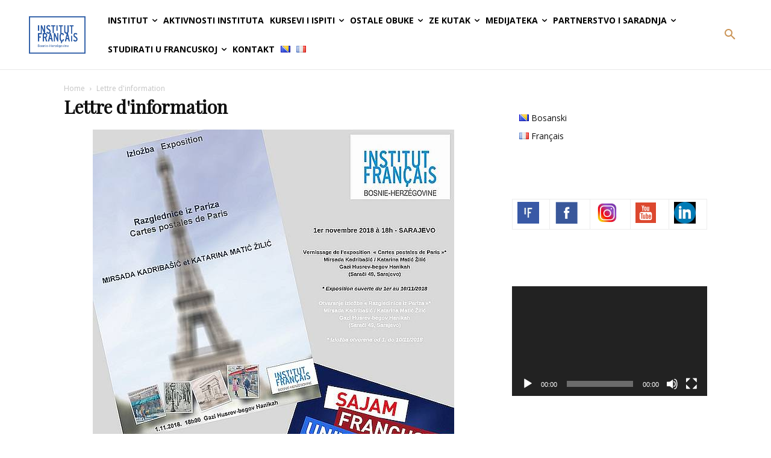

--- FILE ---
content_type: text/html; charset=UTF-8
request_url: https://institutfrancais.ba/bs/lettre-dinformation/
body_size: 25719
content:
<!doctype html >
<html lang="bs-BA">
<head>
    <meta charset="UTF-8" />
    <title>Lettre d&#039;information | Institut français de Bosnie-Herzégovine</title>
    <meta name="viewport" content="width=device-width, initial-scale=1.0">
    <link rel="pingback" href="https://institutfrancais.ba/xmlrpc.php" />
    <meta name='robots' content='max-image-preview:large' />
	<style>img:is([sizes="auto" i], [sizes^="auto," i]) { contain-intrinsic-size: 3000px 1500px }</style>
	<link rel="icon" type="image/png" href="https://institutfrancais.ba/wp-content/uploads/2019/09/favicon-IF.jpg"><link rel='dns-prefetch' href='//fonts.googleapis.com' />
<link rel="alternate" type="application/rss+xml" title="Institut français de Bosnie-Herzégovine &raquo; novosti" href="https://institutfrancais.ba/bs/feed/" />
<link rel="alternate" type="application/rss+xml" title="Institut français de Bosnie-Herzégovine &raquo;  novosti o komentarima" href="https://institutfrancais.ba/bs/comments/feed/" />
<script type="text/javascript">
/* <![CDATA[ */
window._wpemojiSettings = {"baseUrl":"https:\/\/s.w.org\/images\/core\/emoji\/16.0.1\/72x72\/","ext":".png","svgUrl":"https:\/\/s.w.org\/images\/core\/emoji\/16.0.1\/svg\/","svgExt":".svg","source":{"concatemoji":"https:\/\/institutfrancais.ba\/wp-includes\/js\/wp-emoji-release.min.js?ver=6.8.3"}};
/*! This file is auto-generated */
!function(s,n){var o,i,e;function c(e){try{var t={supportTests:e,timestamp:(new Date).valueOf()};sessionStorage.setItem(o,JSON.stringify(t))}catch(e){}}function p(e,t,n){e.clearRect(0,0,e.canvas.width,e.canvas.height),e.fillText(t,0,0);var t=new Uint32Array(e.getImageData(0,0,e.canvas.width,e.canvas.height).data),a=(e.clearRect(0,0,e.canvas.width,e.canvas.height),e.fillText(n,0,0),new Uint32Array(e.getImageData(0,0,e.canvas.width,e.canvas.height).data));return t.every(function(e,t){return e===a[t]})}function u(e,t){e.clearRect(0,0,e.canvas.width,e.canvas.height),e.fillText(t,0,0);for(var n=e.getImageData(16,16,1,1),a=0;a<n.data.length;a++)if(0!==n.data[a])return!1;return!0}function f(e,t,n,a){switch(t){case"flag":return n(e,"\ud83c\udff3\ufe0f\u200d\u26a7\ufe0f","\ud83c\udff3\ufe0f\u200b\u26a7\ufe0f")?!1:!n(e,"\ud83c\udde8\ud83c\uddf6","\ud83c\udde8\u200b\ud83c\uddf6")&&!n(e,"\ud83c\udff4\udb40\udc67\udb40\udc62\udb40\udc65\udb40\udc6e\udb40\udc67\udb40\udc7f","\ud83c\udff4\u200b\udb40\udc67\u200b\udb40\udc62\u200b\udb40\udc65\u200b\udb40\udc6e\u200b\udb40\udc67\u200b\udb40\udc7f");case"emoji":return!a(e,"\ud83e\udedf")}return!1}function g(e,t,n,a){var r="undefined"!=typeof WorkerGlobalScope&&self instanceof WorkerGlobalScope?new OffscreenCanvas(300,150):s.createElement("canvas"),o=r.getContext("2d",{willReadFrequently:!0}),i=(o.textBaseline="top",o.font="600 32px Arial",{});return e.forEach(function(e){i[e]=t(o,e,n,a)}),i}function t(e){var t=s.createElement("script");t.src=e,t.defer=!0,s.head.appendChild(t)}"undefined"!=typeof Promise&&(o="wpEmojiSettingsSupports",i=["flag","emoji"],n.supports={everything:!0,everythingExceptFlag:!0},e=new Promise(function(e){s.addEventListener("DOMContentLoaded",e,{once:!0})}),new Promise(function(t){var n=function(){try{var e=JSON.parse(sessionStorage.getItem(o));if("object"==typeof e&&"number"==typeof e.timestamp&&(new Date).valueOf()<e.timestamp+604800&&"object"==typeof e.supportTests)return e.supportTests}catch(e){}return null}();if(!n){if("undefined"!=typeof Worker&&"undefined"!=typeof OffscreenCanvas&&"undefined"!=typeof URL&&URL.createObjectURL&&"undefined"!=typeof Blob)try{var e="postMessage("+g.toString()+"("+[JSON.stringify(i),f.toString(),p.toString(),u.toString()].join(",")+"));",a=new Blob([e],{type:"text/javascript"}),r=new Worker(URL.createObjectURL(a),{name:"wpTestEmojiSupports"});return void(r.onmessage=function(e){c(n=e.data),r.terminate(),t(n)})}catch(e){}c(n=g(i,f,p,u))}t(n)}).then(function(e){for(var t in e)n.supports[t]=e[t],n.supports.everything=n.supports.everything&&n.supports[t],"flag"!==t&&(n.supports.everythingExceptFlag=n.supports.everythingExceptFlag&&n.supports[t]);n.supports.everythingExceptFlag=n.supports.everythingExceptFlag&&!n.supports.flag,n.DOMReady=!1,n.readyCallback=function(){n.DOMReady=!0}}).then(function(){return e}).then(function(){var e;n.supports.everything||(n.readyCallback(),(e=n.source||{}).concatemoji?t(e.concatemoji):e.wpemoji&&e.twemoji&&(t(e.twemoji),t(e.wpemoji)))}))}((window,document),window._wpemojiSettings);
/* ]]> */
</script>
<style id='wp-emoji-styles-inline-css' type='text/css'>

	img.wp-smiley, img.emoji {
		display: inline !important;
		border: none !important;
		box-shadow: none !important;
		height: 1em !important;
		width: 1em !important;
		margin: 0 0.07em !important;
		vertical-align: -0.1em !important;
		background: none !important;
		padding: 0 !important;
	}
</style>
<link rel='stylesheet' id='contact-form-7-css' href='https://institutfrancais.ba/wp-content/plugins/contact-form-7/includes/css/styles.css?ver=6.1.3' type='text/css' media='all' />
<link rel='stylesheet' id='foobox-free-min-css' href='https://institutfrancais.ba/wp-content/plugins/foobox-image-lightbox/free/css/foobox.free.min.css?ver=2.7.35' type='text/css' media='all' />
<link rel='stylesheet' id='woocommerce-layout-css' href='https://institutfrancais.ba/wp-content/plugins/woocommerce/assets/css/woocommerce-layout.css?ver=10.3.4' type='text/css' media='all' />
<link rel='stylesheet' id='woocommerce-smallscreen-css' href='https://institutfrancais.ba/wp-content/plugins/woocommerce/assets/css/woocommerce-smallscreen.css?ver=10.3.4' type='text/css' media='only screen and (max-width: 768px)' />
<link rel='stylesheet' id='woocommerce-general-css' href='https://institutfrancais.ba/wp-content/plugins/woocommerce/assets/css/woocommerce.css?ver=10.3.4' type='text/css' media='all' />
<style id='woocommerce-inline-inline-css' type='text/css'>
.woocommerce form .form-row .required { visibility: visible; }
</style>
<link rel='stylesheet' id='brands-styles-css' href='https://institutfrancais.ba/wp-content/plugins/woocommerce/assets/css/brands.css?ver=10.3.4' type='text/css' media='all' />
<link rel='stylesheet' id='td-plugin-multi-purpose-css' href='https://institutfrancais.ba/wp-content/plugins/td-composer/td-multi-purpose/style.css?ver=7cd248d7ca13c255207c3f8b916c3f00' type='text/css' media='all' />
<link rel='stylesheet' id='google-fonts-style-css' href='https://fonts.googleapis.com/css?family=Playfair+Display%3A400%7CRoboto%3A400%2C600%2C700%7COpen+Sans%3A400%2C600%2C700%7CLexend%3A500%2C400&#038;display=swap&#038;ver=12.7.3' type='text/css' media='all' />
<link rel='stylesheet' id='td-theme-css' href='https://institutfrancais.ba/wp-content/themes/Newspaper/style.css?ver=12.7.3' type='text/css' media='all' />
<style id='td-theme-inline-css' type='text/css'>@media (max-width:767px){.td-header-desktop-wrap{display:none}}@media (min-width:767px){.td-header-mobile-wrap{display:none}}</style>
<link rel='stylesheet' id='td-theme-woo-css' href='https://institutfrancais.ba/wp-content/themes/Newspaper/style-woocommerce.css?ver=12.7.3' type='text/css' media='all' />
<link rel='stylesheet' id='td-legacy-framework-front-style-css' href='https://institutfrancais.ba/wp-content/plugins/td-composer/legacy/Newspaper/assets/css/td_legacy_main.css?ver=7cd248d7ca13c255207c3f8b916c3f00' type='text/css' media='all' />
<link rel='stylesheet' id='td-legacy-framework-woo-style-css' href='https://institutfrancais.ba/wp-content/plugins/td-composer/legacy/Newspaper/assets/css/td_legacy_woocommerce.css?ver=6.8.3' type='text/css' media='all' />
<link rel='stylesheet' id='tdb_style_cloud_templates_front-css' href='https://institutfrancais.ba/wp-content/plugins/td-cloud-library/assets/css/tdb_main.css?ver=6127d3b6131f900b2e62bb855b13dc3b' type='text/css' media='all' />
<script type="text/javascript" src="https://institutfrancais.ba/wp-includes/js/jquery/jquery.min.js?ver=3.7.1" id="jquery-core-js"></script>
<script type="text/javascript" src="https://institutfrancais.ba/wp-includes/js/jquery/jquery-migrate.min.js?ver=3.4.1" id="jquery-migrate-js"></script>
<script type="text/javascript" src="https://institutfrancais.ba/wp-content/plugins/woocommerce/assets/js/jquery-blockui/jquery.blockUI.min.js?ver=2.7.0-wc.10.3.4" id="wc-jquery-blockui-js" defer="defer" data-wp-strategy="defer"></script>
<script type="text/javascript" src="https://institutfrancais.ba/wp-content/plugins/woocommerce/assets/js/js-cookie/js.cookie.min.js?ver=2.1.4-wc.10.3.4" id="wc-js-cookie-js" defer="defer" data-wp-strategy="defer"></script>
<script type="text/javascript" id="woocommerce-js-extra">
/* <![CDATA[ */
var woocommerce_params = {"ajax_url":"\/wp-admin\/admin-ajax.php","wc_ajax_url":"\/?wc-ajax=%%endpoint%%","i18n_password_show":"Show password","i18n_password_hide":"Hide password"};
/* ]]> */
</script>
<script type="text/javascript" src="https://institutfrancais.ba/wp-content/plugins/woocommerce/assets/js/frontend/woocommerce.min.js?ver=10.3.4" id="woocommerce-js" defer="defer" data-wp-strategy="defer"></script>
<script type="text/javascript" id="foobox-free-min-js-before">
/* <![CDATA[ */
/* Run FooBox FREE (v2.7.35) */
var FOOBOX = window.FOOBOX = {
	ready: true,
	disableOthers: false,
	o: {wordpress: { enabled: true }, countMessage:'image %index of %total', captions: { dataTitle: ["captionTitle","title"], dataDesc: ["captionDesc","description"] }, rel: '', excludes:'.fbx-link,.nofoobox,.nolightbox,a[href*="pinterest.com/pin/create/button/"]', affiliate : { enabled: false }},
	selectors: [
		".foogallery-container.foogallery-lightbox-foobox", ".foogallery-container.foogallery-lightbox-foobox-free", ".gallery", ".wp-block-gallery", ".wp-caption", ".wp-block-image", "a:has(img[class*=wp-image-])", ".foobox"
	],
	pre: function( $ ){
		// Custom JavaScript (Pre)
		
	},
	post: function( $ ){
		// Custom JavaScript (Post)
		
		// Custom Captions Code
		
	},
	custom: function( $ ){
		// Custom Extra JS
		
	}
};
/* ]]> */
</script>
<script type="text/javascript" src="https://institutfrancais.ba/wp-content/plugins/foobox-image-lightbox/free/js/foobox.free.min.js?ver=2.7.35" id="foobox-free-min-js"></script>
<link rel="https://api.w.org/" href="https://institutfrancais.ba/wp-json/" /><link rel="alternate" title="JSON" type="application/json" href="https://institutfrancais.ba/wp-json/wp/v2/pages/5888" /><link rel="EditURI" type="application/rsd+xml" title="RSD" href="https://institutfrancais.ba/xmlrpc.php?rsd" />
<meta name="generator" content="WordPress 6.8.3" />
<meta name="generator" content="WooCommerce 10.3.4" />
<link rel="canonical" href="https://institutfrancais.ba/bs/lettre-dinformation/" />
<link rel='shortlink' href='https://institutfrancais.ba/?p=5888' />
<link rel="alternate" title="oEmbed (JSON)" type="application/json+oembed" href="https://institutfrancais.ba/wp-json/oembed/1.0/embed?url=https%3A%2F%2Finstitutfrancais.ba%2Fbs%2Flettre-dinformation%2F" />
<link rel="alternate" title="oEmbed (XML)" type="text/xml+oembed" href="https://institutfrancais.ba/wp-json/oembed/1.0/embed?url=https%3A%2F%2Finstitutfrancais.ba%2Fbs%2Flettre-dinformation%2F&#038;format=xml" />
    <script>
        window.tdb_global_vars = {"wpRestUrl":"https:\/\/institutfrancais.ba\/wp-json\/","permalinkStructure":"\/%postname%\/"};
        window.tdb_p_autoload_vars = {"isAjax":false,"isAdminBarShowing":false,"autoloadStatus":"off","origPostEditUrl":null};
    </script>
    
    <style id="tdb-global-colors">:root{--mm-custom-color-4:#F5934A;--mm-custom-color-5:#F7F3EE;--mm-custom-color-1:#181923;--mm-custom-color-2:#f17c34;--mm-custom-color-3:#5B5D62;--today-news-dark-bg:#000000;--today-news-accent:#CE0000;--today-news-white:#FFFFFF;--today-news-white-transparent:rgba(255,255,255,0.75);--today-news-white-transparent2:rgba(255,255,255,0.1);--today-news-dark-gray:#222222;--today-news-light-gray:#d8d8d8;--cs-bg-grey:#f8f5f4;--cs-shadow:#e8e8e8;--cs-black:#0d1f2d;--cs-red:#FF9334;--cs-blue:#2639e2;--cs-dark-blue:#1a28a3;--cs-grey:#e0dcd4;--cs-white:#FFFFFF;--cs-text-grey:#A7AFB5;--cs-bg-grey2:#F9F9F9;--cs-light-blue:#569DFF;--cs-text-dark-grey:#787E84}</style>

    
	            <style id="tdb-global-fonts">
                
:root{--global-1:Plus Jakarta Sans;--global-2:Red Hat Display;--global-3:Pinyon Script;--today_news_default:Montserrat;--sans-serif:Lexend;}
            </style>
            	<noscript><style>.woocommerce-product-gallery{ opacity: 1 !important; }</style></noscript>
	
<!-- JS generated by theme -->

<script type="text/javascript" id="td-generated-header-js">
    
    

	    var tdBlocksArray = []; //here we store all the items for the current page

	    // td_block class - each ajax block uses a object of this class for requests
	    function tdBlock() {
		    this.id = '';
		    this.block_type = 1; //block type id (1-234 etc)
		    this.atts = '';
		    this.td_column_number = '';
		    this.td_current_page = 1; //
		    this.post_count = 0; //from wp
		    this.found_posts = 0; //from wp
		    this.max_num_pages = 0; //from wp
		    this.td_filter_value = ''; //current live filter value
		    this.is_ajax_running = false;
		    this.td_user_action = ''; // load more or infinite loader (used by the animation)
		    this.header_color = '';
		    this.ajax_pagination_infinite_stop = ''; //show load more at page x
	    }

        // td_js_generator - mini detector
        ( function () {
            var htmlTag = document.getElementsByTagName("html")[0];

	        if ( navigator.userAgent.indexOf("MSIE 10.0") > -1 ) {
                htmlTag.className += ' ie10';
            }

            if ( !!navigator.userAgent.match(/Trident.*rv\:11\./) ) {
                htmlTag.className += ' ie11';
            }

	        if ( navigator.userAgent.indexOf("Edge") > -1 ) {
                htmlTag.className += ' ieEdge';
            }

            if ( /(iPad|iPhone|iPod)/g.test(navigator.userAgent) ) {
                htmlTag.className += ' td-md-is-ios';
            }

            var user_agent = navigator.userAgent.toLowerCase();
            if ( user_agent.indexOf("android") > -1 ) {
                htmlTag.className += ' td-md-is-android';
            }

            if ( -1 !== navigator.userAgent.indexOf('Mac OS X')  ) {
                htmlTag.className += ' td-md-is-os-x';
            }

            if ( /chrom(e|ium)/.test(navigator.userAgent.toLowerCase()) ) {
               htmlTag.className += ' td-md-is-chrome';
            }

            if ( -1 !== navigator.userAgent.indexOf('Firefox') ) {
                htmlTag.className += ' td-md-is-firefox';
            }

            if ( -1 !== navigator.userAgent.indexOf('Safari') && -1 === navigator.userAgent.indexOf('Chrome') ) {
                htmlTag.className += ' td-md-is-safari';
            }

            if( -1 !== navigator.userAgent.indexOf('IEMobile') ){
                htmlTag.className += ' td-md-is-iemobile';
            }

        })();

        var tdLocalCache = {};

        ( function () {
            "use strict";

            tdLocalCache = {
                data: {},
                remove: function (resource_id) {
                    delete tdLocalCache.data[resource_id];
                },
                exist: function (resource_id) {
                    return tdLocalCache.data.hasOwnProperty(resource_id) && tdLocalCache.data[resource_id] !== null;
                },
                get: function (resource_id) {
                    return tdLocalCache.data[resource_id];
                },
                set: function (resource_id, cachedData) {
                    tdLocalCache.remove(resource_id);
                    tdLocalCache.data[resource_id] = cachedData;
                }
            };
        })();

    
    
var td_viewport_interval_list=[{"limitBottom":767,"sidebarWidth":228},{"limitBottom":1018,"sidebarWidth":300},{"limitBottom":1140,"sidebarWidth":324}];
var tdc_is_installed="yes";
var tdc_domain_active=false;
var td_ajax_url="https:\/\/institutfrancais.ba\/wp-admin\/admin-ajax.php?td_theme_name=Newspaper&v=12.7.3";
var td_get_template_directory_uri="https:\/\/institutfrancais.ba\/wp-content\/plugins\/td-composer\/legacy\/common";
var tds_snap_menu="snap";
var tds_logo_on_sticky="";
var tds_header_style="5";
var td_please_wait="Please wait...";
var td_email_user_pass_incorrect="User or password incorrect!";
var td_email_user_incorrect="Email or username incorrect!";
var td_email_incorrect="Email incorrect!";
var td_user_incorrect="Username incorrect!";
var td_email_user_empty="Email or username empty!";
var td_pass_empty="Pass empty!";
var td_pass_pattern_incorrect="Invalid Pass Pattern!";
var td_retype_pass_incorrect="Retyped Pass incorrect!";
var tds_more_articles_on_post_enable="show";
var tds_more_articles_on_post_time_to_wait="";
var tds_more_articles_on_post_pages_distance_from_top=0;
var tds_captcha="";
var tds_theme_color_site_wide="#cb9558";
var tds_smart_sidebar="enabled";
var tdThemeName="Newspaper";
var tdThemeNameWl="Newspaper";
var td_magnific_popup_translation_tPrev="Previous (Left arrow key)";
var td_magnific_popup_translation_tNext="Next (Right arrow key)";
var td_magnific_popup_translation_tCounter="%curr% of %total%";
var td_magnific_popup_translation_ajax_tError="The content from %url% could not be loaded.";
var td_magnific_popup_translation_image_tError="The image #%curr% could not be loaded.";
var tdBlockNonce="2c391662dc";
var tdMobileMenu="enabled";
var tdMobileSearch="enabled";
var tdDateNamesI18n={"month_names":["Januar","Februar","Mart","April","Maj","Juni","Juli","August","Septembar","Oktobar","Novembar","Decembar"],"month_names_short":["jan","feb","mar","apr","maj","jun","jul","aug","sep","okt","nov","dec"],"day_names":["Nedjelja","Ponedjeljak","Utorak","Srijeda","\u010cetvrtak","Petak","Subota"],"day_names_short":["ned","pon","uto","sri","\u010det","pet","sub"]};
var tdb_modal_confirm="Save";
var tdb_modal_cancel="Cancel";
var tdb_modal_confirm_alt="Yes";
var tdb_modal_cancel_alt="No";
var td_deploy_mode="deploy";
var td_ad_background_click_link="";
var td_ad_background_click_target="";
</script>


<!-- Header style compiled by theme -->

<style>.td-page-title,.td-category-title-holder .td-page-title{font-family:"Playfair Display";font-weight:bold}.td-page-content h1,.wpb_text_column h1{font-family:"Playfair Display"}.td-page-content h2,.wpb_text_column h2{font-family:"Playfair Display"}.td-page-content h3,.wpb_text_column h3{font-family:"Playfair Display"}:root{--td_theme_color:#cb9558;--td_slider_text:rgba(203,149,88,0.7);--td_header_color:#ffffff;--td_mobile_gradient_one_mob:rgba(10,0,0,0.7);--td_mobile_gradient_two_mob:rgba(203,149,88,0.8);--td_mobile_text_active_color:#eaa133}</style>




<script type="application/ld+json">
    {
        "@context": "https://schema.org",
        "@type": "BreadcrumbList",
        "itemListElement": [
            {
                "@type": "ListItem",
                "position": 1,
                "item": {
                    "@type": "WebSite",
                    "@id": "https://institutfrancais.ba/",
                    "name": "Home"
                }
            },
            {
                "@type": "ListItem",
                "position": 2,
                    "item": {
                    "@type": "WebPage",
                    "@id": "https://institutfrancais.ba/bs/lettre-dinformation/",
                    "name": "Lettre d'information"
                }
            }    
        ]
    }
</script>
<link rel="icon" href="https://institutfrancais.ba/wp-content/uploads/2021/02/favicon-2.jpg" sizes="32x32" />
<link rel="icon" href="https://institutfrancais.ba/wp-content/uploads/2021/02/favicon-2.jpg" sizes="192x192" />
<link rel="apple-touch-icon" href="https://institutfrancais.ba/wp-content/uploads/2021/02/favicon-2.jpg" />
<meta name="msapplication-TileImage" content="https://institutfrancais.ba/wp-content/uploads/2021/02/favicon-2.jpg" />
		<style type="text/css" id="wp-custom-css">
			@media (max-width: 767px)
.tdi_1_rand_style {
    background-color: #ffffff!important;
}

.wp-block-table.is-style-stripes tbody tr:nth-child(odd) {
    background-color: #ffffff;
}		</style>
		
<!-- Button style compiled by theme -->

<style>.tdm-btn-style1{background-color:#cb9558}.tdm-btn-style2:before{border-color:#cb9558}.tdm-btn-style2{color:#cb9558}.tdm-btn-style3{-webkit-box-shadow:0 2px 16px #cb9558;-moz-box-shadow:0 2px 16px #cb9558;box-shadow:0 2px 16px #cb9558}.tdm-btn-style3:hover{-webkit-box-shadow:0 4px 26px #cb9558;-moz-box-shadow:0 4px 26px #cb9558;box-shadow:0 4px 26px #cb9558}</style>

	<style id="tdw-css-placeholder">.td-header-wrap .black-menu .sf-menu>li>a:hover{background-color:#4db2ec!important;transition:0.5s}.sfHover>a{background-color:#4db2ec!important}.td-header-wrap .black-menu .sf-menu>.current-menu-ancestor>a{background-color:#4db2ec!important;transition:0.5s}.td-header-wrap .black-menu .sf-menu>.current-menu-item>a{background-color:#4db2ec!important;transition:0.5s}@media (max-width:767px){.tdi_1_rand_style{background-color:#FFFFFF!important}}</style></head>

<body class="wp-singular page-template-default page page-id-5888 wp-theme-Newspaper theme-Newspaper woocommerce-no-js metaslider-plugin lettre-dinformation global-block-template-1 td-blog-demo white-menu tdb-template  tdc-header-template  tdc-footer-template td-full-layout" itemscope="itemscope" itemtype="https://schema.org/WebPage">

    <div class="td-scroll-up" data-style="style1"><i class="td-icon-menu-up"></i></div>
    <div class="td-menu-background" style="visibility:hidden"></div>
<div id="td-mobile-nav" style="visibility:hidden">
    <div class="td-mobile-container">
        <!-- mobile menu top section -->
        <div class="td-menu-socials-wrap">
            <!-- socials -->
            <div class="td-menu-socials">
                
        <span class="td-social-icon-wrap">
            <a target="_blank" href="#" title="Facebook">
                <i class="td-icon-font td-icon-facebook"></i>
                <span style="display: none">Facebook</span>
            </a>
        </span>
        <span class="td-social-icon-wrap">
            <a target="_blank" href="#" title="Instagram">
                <i class="td-icon-font td-icon-instagram"></i>
                <span style="display: none">Instagram</span>
            </a>
        </span>
        <span class="td-social-icon-wrap">
            <a target="_blank" href="#" title="Pinterest">
                <i class="td-icon-font td-icon-pinterest"></i>
                <span style="display: none">Pinterest</span>
            </a>
        </span>
        <span class="td-social-icon-wrap">
            <a target="_blank" href="#" title="Tumblr">
                <i class="td-icon-font td-icon-tumblr"></i>
                <span style="display: none">Tumblr</span>
            </a>
        </span>
        <span class="td-social-icon-wrap">
            <a target="_blank" href="#" title="Twitter">
                <i class="td-icon-font td-icon-twitter"></i>
                <span style="display: none">Twitter</span>
            </a>
        </span>            </div>
            <!-- close button -->
            <div class="td-mobile-close">
                <span><i class="td-icon-close-mobile"></i></span>
            </div>
        </div>

        <!-- login section -->
        
        <!-- menu section -->
        <div class="td-mobile-content">
            <div class="menu-glavnimenu-container"><ul id="menu-glavnimenu-2" class="td-mobile-main-menu"><li class="menu-item menu-item-type-taxonomy menu-item-object-category menu-item-has-children menu-item-first menu-item-7190"><a href="https://institutfrancais.ba/bs/category/institut-bih/">Institut<i class="td-icon-menu-right td-element-after"></i></a>
<ul class="sub-menu">
	<li class="menu-item menu-item-type-post_type menu-item-object-page menu-item-7196"><a href="https://institutfrancais.ba/bs/ko-smo-mi/">KO SMO MI ?</a></li>
	<li class="menu-item menu-item-type-post_type menu-item-object-page menu-item-7198"><a href="https://institutfrancais.ba/bs/prakticne-informacije-2/">PRAKTIČNE INFORMACIJE</a></li>
	<li class="menu-item menu-item-type-post_type menu-item-object-page menu-item-7199"><a href="https://institutfrancais.ba/bs/ekipa-01-2/">EKIPA</a></li>
	<li class="menu-item menu-item-type-post_type menu-item-object-page menu-item-7347"><a href="https://institutfrancais.ba/bs/banja-luka-2-01bih/">BANJA LUKA</a></li>
	<li class="menu-item menu-item-type-post_type menu-item-object-page menu-item-7348"><a href="https://institutfrancais.ba/bs/mostar-2-01bih/">MOSTAR</a></li>
</ul>
</li>
<li class="menu-item menu-item-type-taxonomy menu-item-object-category menu-item-7191"><a href="https://institutfrancais.ba/bs/category/kalendar-aktivnosti/">Aktivnosti instituta</a></li>
<li class="menu-item menu-item-type-taxonomy menu-item-object-category menu-item-has-children menu-item-7307"><a href="https://institutfrancais.ba/bs/category/kursevi-i-ispiti/">KURSEVI I ISPITI<i class="td-icon-menu-right td-element-after"></i></a>
<ul class="sub-menu">
	<li class="menu-item menu-item-type-post_type menu-item-object-page menu-item-11598"><a href="https://institutfrancais.ba/bs/upisi/">KAKO SE UPISATI</a></li>
	<li class="menu-item menu-item-type-post_type menu-item-object-page menu-item-7203"><a href="https://institutfrancais.ba/bs/kursevi-i-ispiti/nasa-metodologija-01/">NAŠA METODOLOGIJA</a></li>
	<li class="menu-item menu-item-type-post_type menu-item-object-page menu-item-7204"><a href="https://institutfrancais.ba/bs/kursevi-i-ispiti/kursevi-za-preduzeca-01/">STRUČNI KURSEVI</a></li>
	<li class="menu-item menu-item-type-post_type menu-item-object-page menu-item-7205"><a href="https://institutfrancais.ba/bs/kursevi-i-ispiti/kursevi-za-odrasle-01/">KURSEVI ZA ODRASLE</a></li>
	<li class="menu-item menu-item-type-post_type menu-item-object-page menu-item-7206"><a href="https://institutfrancais.ba/bs/kursevi-i-ispiti/kursevi-za-djecu-01/">KURSEVI ZA DJECU</a></li>
	<li class="menu-item menu-item-type-post_type menu-item-object-page menu-item-7208"><a href="https://institutfrancais.ba/bs/kursevi-i-ispiti/certifikati-diplome-01/kalendar-delfdalf-01/">KALENDAR DELF/DALF</a></li>
	<li class="menu-item menu-item-type-post_type menu-item-object-page menu-item-10535"><a href="https://institutfrancais.ba/bs/brosura-kurseva-i-ispita/">BROŠURA KURSEVA I ISPITA</a></li>
	<li class="menu-item menu-item-type-post_type menu-item-object-page menu-item-7210"><a href="https://institutfrancais.ba/bs/pravilnik-za-kurseve-jezika/">PRAVILNIK ZA KURSEVE JEZIKA</a></li>
</ul>
</li>
<li class="menu-item menu-item-type-post_type menu-item-object-page menu-item-has-children menu-item-15194"><a href="https://institutfrancais.ba/bs/ostale-obuke/">OSTALE OBUKE<i class="td-icon-menu-right td-element-after"></i></a>
<ul class="sub-menu">
	<li class="menu-item menu-item-type-post_type menu-item-object-page menu-item-15197"><a href="https://institutfrancais.ba/bs/klimatski-kolaz/">KLIMATSKI KOLAŽ</a></li>
	<li class="menu-item menu-item-type-post_type menu-item-object-page menu-item-15221"><a href="https://institutfrancais.ba/bs/kursevi-bhs-bosanski-hrvatski-srpski-2/">KURSEVI BHS (bosanski/hrvatski/srpski)</a></li>
</ul>
</li>
<li class="menu-item menu-item-type-post_type menu-item-object-page menu-item-has-children menu-item-14297"><a href="https://institutfrancais.ba/bs/ze-kutak/">ZE KUTAK<i class="td-icon-menu-right td-element-after"></i></a>
<ul class="sub-menu">
	<li class="menu-item menu-item-type-post_type menu-item-object-page menu-item-14298"><a href="https://institutfrancais.ba/bs/ze-kutak/nasa-posvecenost/">NAŠA POSVEĆENOST</a></li>
	<li class="menu-item menu-item-type-post_type menu-item-object-page menu-item-has-children menu-item-14296"><a href="https://institutfrancais.ba/bs/boutique/">PRODAVNICA – BOUTIQUE<i class="td-icon-menu-right td-element-after"></i></a>
	<ul class="sub-menu">
		<li class="menu-item menu-item-type-post_type menu-item-object-page menu-item-14301"><a href="https://institutfrancais.ba/bs/cart/">Korpa – Panier</a></li>
		<li class="menu-item menu-item-type-post_type menu-item-object-product menu-item-15209"><a href="https://institutfrancais.ba/product/postanska-markica/">Poštanska markica/timbre-poste</a></li>
		<li class="menu-item menu-item-type-taxonomy menu-item-object-product_cat menu-item-has-children menu-item-14302"><a href="https://institutfrancais.ba/categorie-produit/legumes/">Légumes / Povrće<i class="td-icon-menu-right td-element-after"></i></a>
		<ul class="sub-menu">
			<li class="menu-item menu-item-type-taxonomy menu-item-object-product_cat menu-item-14303"><a href="https://institutfrancais.ba/categorie-produit/legumes/legumes-feuilles/">Légumes-feuilles / Lisnato povrće</a></li>
			<li class="menu-item menu-item-type-taxonomy menu-item-object-product_cat menu-item-14304"><a href="https://institutfrancais.ba/categorie-produit/legumes/legumes-racines/">Légumes racines / Korjenasto povrće</a></li>
			<li class="menu-item menu-item-type-taxonomy menu-item-object-product_cat menu-item-14305"><a href="https://institutfrancais.ba/categorie-produit/legumes/choux/">Choux / Kupus</a></li>
			<li class="menu-item menu-item-type-taxonomy menu-item-object-product_cat menu-item-14306"><a href="https://institutfrancais.ba/categorie-produit/legumes/courges/">Courges / Bundeve</a></li>
			<li class="menu-item menu-item-type-taxonomy menu-item-object-product_cat menu-item-14313"><a href="https://institutfrancais.ba/categorie-produit/legumes/oignons/">Oignons / Luk</a></li>
			<li class="menu-item menu-item-type-taxonomy menu-item-object-product_cat menu-item-14314"><a href="https://institutfrancais.ba/categorie-produit/legumes/haricots/">Haricots / Mahune</a></li>
		</ul>
</li>
		<li class="menu-item menu-item-type-taxonomy menu-item-object-product_cat menu-item-has-children menu-item-14307"><a href="https://institutfrancais.ba/categorie-produit/epicerie/">Épicerie / Zimnica<i class="td-icon-menu-right td-element-after"></i></a>
		<ul class="sub-menu">
			<li class="menu-item menu-item-type-taxonomy menu-item-object-product_cat menu-item-14308"><a href="https://institutfrancais.ba/categorie-produit/epicerie/confitures-et-compotes/">Confitures et compotes / Džemovi i kompoti</a></li>
			<li class="menu-item menu-item-type-taxonomy menu-item-object-product_cat menu-item-14309"><a href="https://institutfrancais.ba/categorie-produit/epicerie/sirops-et-jus/">Sirops et jus / Sirupi i sokovi</a></li>
			<li class="menu-item menu-item-type-taxonomy menu-item-object-product_cat menu-item-14310"><a href="https://institutfrancais.ba/categorie-produit/epicerie/tartinades-et-legumes-marines/">Tartinades et légumes marinés / Namazi i marinirani povrće</a></li>
			<li class="menu-item menu-item-type-taxonomy menu-item-object-product_cat menu-item-14316"><a href="https://institutfrancais.ba/categorie-produit/epicerie/soupes-et-ragouts/">Soupes et ragoûts / Supe i variva</a></li>
		</ul>
</li>
		<li class="menu-item menu-item-type-taxonomy menu-item-object-product_cat menu-item-14311"><a href="https://institutfrancais.ba/categorie-produit/gateaux-et-tartes/">Gâteaux et tartes / Kolači i torte</a></li>
		<li class="menu-item menu-item-type-taxonomy menu-item-object-product_cat menu-item-14312"><a href="https://institutfrancais.ba/categorie-produit/aromaticne-biljke/">Plantes aromatiques / Aromatične biljke</a></li>
	</ul>
</li>
</ul>
</li>
<li class="menu-item menu-item-type-taxonomy menu-item-object-category menu-item-has-children menu-item-7193"><a href="https://institutfrancais.ba/bs/category/medijateka/">Medijateka<i class="td-icon-menu-right td-element-after"></i></a>
<ul class="sub-menu">
	<li class="menu-item menu-item-type-post_type menu-item-object-page menu-item-7211"><a href="https://institutfrancais.ba/bs/biblioteka-2/">BIBLIOTEKA</a></li>
	<li class="menu-item menu-item-type-post_type menu-item-object-page menu-item-7212"><a href="https://institutfrancais.ba/bs/culturetheque/">CULTURETHEQUE</a></li>
</ul>
</li>
<li class="menu-item menu-item-type-taxonomy menu-item-object-category menu-item-has-children menu-item-7194"><a href="https://institutfrancais.ba/bs/category/partnerstvo-i-saradnja/">Partnerstvo i saradnja<i class="td-icon-menu-right td-element-after"></i></a>
<ul class="sub-menu">
	<li class="menu-item menu-item-type-post_type menu-item-object-page menu-item-7213"><a href="https://institutfrancais.ba/bs/zajednicka-partnerstva/">VIŠESTRUKA PARTNERSTVA</a></li>
	<li class="menu-item menu-item-type-post_type menu-item-object-page menu-item-7214"><a href="https://institutfrancais.ba/bs/partnerstvo-i-saradnja/evropski-projekti/">EVROPSKI PROJEKTI</a></li>
	<li class="menu-item menu-item-type-post_type menu-item-object-page menu-item-7215"><a href="https://institutfrancais.ba/bs/partnerstvo-i-saradnja/francusko-njemacki-kulturni-fond/">FRANCUSKO-NJEMAČKI KULTURNI FOND</a></li>
	<li class="menu-item menu-item-type-post_type menu-item-object-page menu-item-has-children menu-item-7217"><a href="https://institutfrancais.ba/bs/lingvisticka-saradnja/">LINGVISTIČKA SARADNJA<i class="td-icon-menu-right td-element-after"></i></a>
	<ul class="sub-menu">
		<li class="menu-item menu-item-type-post_type menu-item-object-page menu-item-7216"><a href="https://institutfrancais.ba/bs/ucenje-francuskog-u-bih/">UČENJE FRANCUSKOG U BIH</a></li>
		<li class="menu-item menu-item-type-post_type menu-item-object-page menu-item-7218"><a href="https://institutfrancais.ba/bs/poducavanja-francuskog-u-bih/">PODUČAVANJA FRANCUSKOG U BIH</a></li>
		<li class="menu-item menu-item-type-post_type menu-item-object-page menu-item-7219"><a href="https://institutfrancais.ba/bs/manifestacije/">DANI FRANKOFONIJE</a></li>
	</ul>
</li>
	<li class="menu-item menu-item-type-post_type menu-item-object-page menu-item-7220"><a href="https://institutfrancais.ba/bs/nasi-partneri/">NAŠI PARTNERI</a></li>
	<li class="menu-item menu-item-type-custom menu-item-object-custom menu-item-14345"><a href="https://institutfrancais.ba/bs/tutureca/">TUTORECA</a></li>
	<li class="menu-item menu-item-type-post_type menu-item-object-page menu-item-15145"><a href="https://institutfrancais.ba/bs/sponzorstvo/">SPONZORSTVO</a></li>
</ul>
</li>
<li class="menu-item menu-item-type-taxonomy menu-item-object-category menu-item-has-children menu-item-7195"><a href="https://institutfrancais.ba/bs/category/studirati-u-francuskoj-bs/">Studirati u francuskoj<i class="td-icon-menu-right td-element-after"></i></a>
<ul class="sub-menu">
	<li class="menu-item menu-item-type-post_type menu-item-object-page menu-item-7221"><a href="https://institutfrancais.ba/fr/campus-france/">CAMPUS FRANCE BH</a></li>
	<li class="menu-item menu-item-type-post_type menu-item-object-page menu-item-7222"><a href="https://institutfrancais.ba/bs/izaberite-francusku-01b/">IZABERITE FRANCUSKU</a></li>
	<li class="menu-item menu-item-type-post_type menu-item-object-page menu-item-7223"><a href="https://institutfrancais.ba/bs/osnovne-studije/">OSNOVNE STUDIJE</a></li>
	<li class="menu-item menu-item-type-post_type menu-item-object-page menu-item-7224"><a href="https://institutfrancais.ba/bs/master-studije/">MASTER STUDIJE</a></li>
	<li class="menu-item menu-item-type-post_type menu-item-object-page menu-item-7225"><a href="https://institutfrancais.ba/bs/doktorat/">DOKTORAT</a></li>
	<li class="menu-item menu-item-type-post_type menu-item-object-page menu-item-7226"><a href="https://institutfrancais.ba/bs/mreza-france-alumni-01b/">MREŽA ALUMNI</a></li>
</ul>
</li>
<li class="menu-item menu-item-type-post_type menu-item-object-page menu-item-7197"><a href="https://institutfrancais.ba/bs/postanite-clan-francuskog-instituta/">KONTAKT</a></li>
<li class="lang-item lang-item-18 lang-item-bs current-lang lang-item-first menu-item menu-item-type-custom menu-item-object-custom menu-item-14294-bs"><a href="https://institutfrancais.ba/bs/lettre-dinformation/" hreflang="bs-BA" lang="bs-BA"><img src="[data-uri]" alt="Bosanski" width="16" height="11" style="width: 16px; height: 11px;" /></a></li>
<li class="lang-item lang-item-21 lang-item-fr no-translation menu-item menu-item-type-custom menu-item-object-custom menu-item-14294-fr"><a href="https://institutfrancais.ba/fr/" hreflang="fr-FR" lang="fr-FR"><img src="[data-uri]" alt="Français" width="16" height="11" style="width: 16px; height: 11px;" /></a></li>
</ul></div>        </div>
    </div>

    <!-- register/login section -->
    </div><div class="td-search-background" style="visibility:hidden"></div>
<div class="td-search-wrap-mob" style="visibility:hidden">
	<div class="td-drop-down-search">
		<form method="get" class="td-search-form" action="https://institutfrancais.ba/">
			<!-- close button -->
			<div class="td-search-close">
				<span><i class="td-icon-close-mobile"></i></span>
			</div>
			<div role="search" class="td-search-input">
				<span>Search</span>
				<input id="td-header-search-mob" type="text" value="" name="s" autocomplete="off" />
			</div>
		</form>
		<div id="td-aj-search-mob" class="td-ajax-search-flex"></div>
	</div>
</div>
    <div id="td-outer-wrap" class="td-theme-wrap">

                    <div class="td-header-template-wrap" style="position: relative">
                                <div class="td-header-mobile-wrap ">
                    <div id="tdi_1" class="tdc-zone"><div class="tdc_zone tdi_2  wpb_row td-pb-row"  >
<style scoped>.tdi_2{min-height:0}.td-header-mobile-wrap{position:relative;width:100%}</style><div id="tdi_3" class="tdc-row stretch_row"><div class="vc_row tdi_4  wpb_row td-pb-row tdc-element-style" >
<style scoped>.tdi_4,.tdi_4 .tdc-columns{min-height:0}.tdi_4,.tdi_4 .tdc-columns{display:block}.tdi_4 .tdc-columns{width:100%}.tdi_4:before,.tdi_4:after{display:table}@media (max-width:767px){.tdi_4{position:relative}}</style>
<div class="tdi_3_rand_style td-element-style" ><div class="td-element-style-before"><style>@media (max-width:767px){.tdi_3_rand_style>.td-element-style-before{content:''!important;width:100%!important;height:100%!important;position:absolute!important;top:0!important;left:0!important;display:block!important;z-index:0!important;border-color:var(--cs-shadow)!important;border-style:solid!important;border-width:0px 0px 1px 0px!important;background-size:cover!important;background-position:center top!important}}</style></div><style>@media (max-width:767px){.tdi_3_rand_style{background-color:var(--cs-white)!important}}</style></div><div class="vc_column tdi_6  wpb_column vc_column_container tdc-column td-pb-span12">
<style scoped>.tdi_6{vertical-align:baseline}.tdi_6>.wpb_wrapper,.tdi_6>.wpb_wrapper>.tdc-elements{display:block}.tdi_6>.wpb_wrapper>.tdc-elements{width:100%}.tdi_6>.wpb_wrapper>.vc_row_inner{width:auto}.tdi_6>.wpb_wrapper{width:auto;height:auto}@media (max-width:767px){.tdi_6>.wpb_wrapper,.tdi_6>.wpb_wrapper>.tdc-elements{display:flex;flex-direction:row;flex-wrap:nowrap;justify-content:space-between;align-items:center}.tdi_6>.wpb_wrapper>.tdc-elements{width:100%}.tdi_6>.wpb_wrapper>.vc_row_inner{width:auto}.tdi_6>.wpb_wrapper{width:100%;height:100%}}</style><div class="wpb_wrapper" ><div class="td_block_wrap tdb_mobile_menu tdi_7 td-pb-border-top td_block_template_1 tdb-header-align"  data-td-block-uid="tdi_7" >
<style>.tdb-header-align{vertical-align:middle}.tdb_mobile_menu{margin-bottom:0;clear:none}.tdb_mobile_menu a{display:inline-block!important;position:relative;text-align:center;color:var(--td_theme_color,#4db2ec)}.tdb_mobile_menu a>span{display:flex;align-items:center;justify-content:center}.tdb_mobile_menu svg{height:auto}.tdb_mobile_menu svg,.tdb_mobile_menu svg *{fill:var(--td_theme_color,#4db2ec)}#tdc-live-iframe .tdb_mobile_menu a{pointer-events:none}.td-menu-mob-open-menu{overflow:hidden}.td-menu-mob-open-menu #td-outer-wrap{position:static}.tdi_7{display:inline-block}.tdi_7 .tdb-mobile-menu-button i{font-size:27px;width:54px;height:54px;line-height:54px}.tdi_7 .tdb-mobile-menu-button svg{width:27px}.tdi_7 .tdb-mobile-menu-button .tdb-mobile-menu-icon-svg{width:54px;height:54px}</style><div class="tdb-block-inner td-fix-index"><span class="tdb-mobile-menu-button"><i class="tdb-mobile-menu-icon td-icon-mobile"></i></span></div></div> <!-- ./block --><div class="td_block_wrap tdb_header_logo tdi_8 td-pb-border-top td_block_template_1 tdb-header-align"  data-td-block-uid="tdi_8" >
<style>@media (max-width:767px){.tdi_8{margin-right:10px!important;padding-bottom:10px!important}}</style>
<style>.tdb_header_logo{margin-bottom:0;clear:none}.tdb_header_logo .tdb-logo-a,.tdb_header_logo h1{display:flex;pointer-events:auto;align-items:flex-start}.tdb_header_logo h1{margin:0;line-height:0}.tdb_header_logo .tdb-logo-img-wrap img{display:block}.tdb_header_logo .tdb-logo-svg-wrap+.tdb-logo-img-wrap{display:none}.tdb_header_logo .tdb-logo-svg-wrap svg{width:50px;display:block;transition:fill .3s ease}.tdb_header_logo .tdb-logo-text-wrap{display:flex}.tdb_header_logo .tdb-logo-text-title,.tdb_header_logo .tdb-logo-text-tagline{-webkit-transition:all 0.2s ease;transition:all 0.2s ease}.tdb_header_logo .tdb-logo-text-title{background-size:cover;background-position:center center;font-size:75px;font-family:serif;line-height:1.1;color:#222;white-space:nowrap}.tdb_header_logo .tdb-logo-text-tagline{margin-top:2px;font-size:12px;font-family:serif;letter-spacing:1.8px;line-height:1;color:#767676}.tdb_header_logo .tdb-logo-icon{position:relative;font-size:46px;color:#000}.tdb_header_logo .tdb-logo-icon-svg{line-height:0}.tdb_header_logo .tdb-logo-icon-svg svg{width:46px;height:auto}.tdb_header_logo .tdb-logo-icon-svg svg,.tdb_header_logo .tdb-logo-icon-svg svg *{fill:#000}.tdi_8 .tdb-logo-a,.tdi_8 h1{flex-direction:row;align-items:center;justify-content:flex-start}.tdi_8 .tdb-logo-svg-wrap{max-width:40px;display:block}.tdi_8 .tdb-logo-svg-wrap svg{width:40px!important;height:auto}.tdi_8 .tdb-logo-svg-wrap+.tdb-logo-img-wrap{display:none}.tdi_8 .tdb-logo-img-wrap{display:block}.tdi_8 .tdb-logo-text-tagline{margin-top:0px;margin-left:0;display:block;color:var(--cs-black);font-family:var(--sans-serif)!important;font-size:13px!important;line-height:1!important;font-weight:500!important;text-transform:uppercase!important;letter-spacing:-1px!important;}.tdi_8 .tdb-logo-text-title{display:block;color:var(--cs-black);font-family:var(--sans-serif)!important;font-size:13px!important;line-height:1!important;font-weight:500!important;text-transform:uppercase!important;letter-spacing:-1px!important;}.tdi_8 .tdb-logo-text-wrap{flex-direction:column;align-items:flex-start}.tdi_8 .tdb-logo-icon{top:0px;display:block}.tdi_8 .tdb-logo-svg-wrap>*{fill:var(--cs-blue)}.tdi_8 .tdb-logo-a:hover .tdb-logo-svg-wrap>*{fill:var(--cs-blue)}.tdi_8 .tdb-logo-a:hover .tdb-logo-text-title{color:var(--cs-blue);background:none;-webkit-text-fill-color:initial;background-position:center center}.tdi_8 .tdb-logo-a:hover .tdb-logo-text-tagline{color:var(--cs-blue);background:none;-webkit-text-fill-color:initial;background-position:center center}@media (max-width:767px){.tdb_header_logo .tdb-logo-text-title{font-size:36px}}@media (max-width:767px){.tdb_header_logo .tdb-logo-text-tagline{font-size:11px}}@media (min-width:768px) and (max-width:1018px){.tdi_8 .tdb-logo-svg-wrap{max-width:30px}.tdi_8 .tdb-logo-svg-wrap svg{width:30px!important;height:auto}.tdi_8 .tdb-logo-text-title{font-size:12px!important;}.tdi_8 .tdb-logo-text-tagline{font-size:12px!important;}}@media (max-width:767px){.tdi_8 .tdb-logo-img{max-width:120px}}</style><div class="tdb-block-inner td-fix-index"><a class="tdb-logo-a" href="https://institutfrancais.ba/"><span class="tdb-logo-img-wrap"><img class="tdb-logo-img td-retina-data" data-retina="https://institutfrancais.ba/wp-content/uploads/2025/10/1h.jpg" src="https://institutfrancais.ba/wp-content/uploads/2025/10/1h.jpg" alt="Logo"  title=""  /></span><span class="tdb-logo-text-wrap"><span class="tdb-logo-text-tagline"> </span></span></a></div></div> <!-- ./block --><div class="td_block_wrap tdb_mobile_search tdi_9 td-pb-border-top td_block_template_1 tdb-header-align"  data-td-block-uid="tdi_9" >
<style>.tdb_mobile_search{margin-bottom:0;clear:none}.tdb_mobile_search a{display:inline-block!important;position:relative;text-align:center;color:var(--td_theme_color,#4db2ec)}.tdb_mobile_search a>span{display:flex;align-items:center;justify-content:center}.tdb_mobile_search svg{height:auto}.tdb_mobile_search svg,.tdb_mobile_search svg *{fill:var(--td_theme_color,#4db2ec)}#tdc-live-iframe .tdb_mobile_search a{pointer-events:none}.td-search-opened{overflow:hidden}.td-search-opened #td-outer-wrap{position:static}.td-search-opened .td-search-wrap-mob{position:fixed;height:calc(100% + 1px)}.td-search-opened .td-drop-down-search{height:calc(100% + 1px);overflow-y:scroll;overflow-x:hidden}.tdi_9{display:inline-block}.tdi_9 .tdb-header-search-button-mob i{font-size:22px;width:55px;height:55px;line-height:55px}.tdi_9 .tdb-header-search-button-mob svg{width:22px}.tdi_9 .tdb-header-search-button-mob .tdb-mobile-search-icon-svg{width:55px;height:55px;display:flex;justify-content:center}</style><div class="tdb-block-inner td-fix-index"><span class="tdb-header-search-button-mob dropdown-toggle" data-toggle="dropdown"><i class="tdb-mobile-search-icon td-icon-search"></i></span></div></div> <!-- ./block --></div></div></div></div></div></div>                </div>
                
                <div class="td-header-desktop-wrap ">
                    <div id="tdi_10" class="tdc-zone"><div class="tdc_zone tdi_11  wpb_row td-pb-row"  >
<style scoped>.tdi_11{min-height:0}.td-header-desktop-wrap{position:relative}</style><div id="tdi_12" class="tdc-row tdc-row-is-sticky tdc-rist-top stretch_row_1200 td-stretch-content"><div class="vc_row tdi_13  wpb_row td-pb-row tdc-element-style" >
<style scoped>body .tdc-row.tdc-rist-top-active,body .tdc-row.tdc-rist-bottom-active{position:fixed;left:50%;transform:translateX(-50%);z-index:10000}body .tdc-row.tdc-rist-top-active.td-stretch-content,body .tdc-row.tdc-rist-bottom-active.td-stretch-content{width:100%!important}body .tdc-row.tdc-rist-top-active{top:0}body .tdc-row.tdc-rist-absolute{position:absolute}body .tdc-row.tdc-rist-bottom-active{bottom:0}.tdi_13,.tdi_13 .tdc-columns{min-height:0}.tdi_13,.tdi_13 .tdc-columns{display:flex;flex-direction:row;flex-wrap:nowrap;justify-content:flex-start;align-items:center}.tdi_13 .tdc-columns{width:100%}.tdi_13:before,.tdi_13:after{display:none}#tdi_12{max-width:auto!important}@media (min-width:767px){body.admin-bar .tdc-row.tdc-rist-top-active{top:32px}}.tdi_13{padding-top:10px!important;padding-bottom:10px!important;position:relative}.tdi_13 .td_block_wrap{text-align:left}</style>
<div class="tdi_12_rand_style td-element-style" ><div class="td-element-style-before"><style>.tdi_12_rand_style>.td-element-style-before{content:''!important;width:100%!important;height:100%!important;position:absolute!important;top:0!important;left:0!important;display:block!important;z-index:0!important;border-color:var(--cs-shadow)!important;border-style:solid!important;border-width:0px 0px 1px 0px!important;background-size:cover!important;background-position:center top!important}</style></div><style>.tdi_12_rand_style{background-color:var(--cs-white)!important}</style></div><div class="vc_column tdi_15  wpb_column vc_column_container tdc-column td-pb-span3">
<style scoped>.tdi_15{vertical-align:baseline}.tdi_15>.wpb_wrapper,.tdi_15>.wpb_wrapper>.tdc-elements{display:block}.tdi_15>.wpb_wrapper>.tdc-elements{width:100%}.tdi_15>.wpb_wrapper>.vc_row_inner{width:auto}.tdi_15>.wpb_wrapper{width:auto;height:auto}div.tdi_15{width:150px!important}@media (min-width:768px) and (max-width:1018px){div.tdi_15{width:110px!important}}</style><div class="wpb_wrapper" ><div class="td_block_wrap tdb_header_logo tdi_16 td-pb-border-top td_block_template_1 tdb-header-align"  data-td-block-uid="tdi_16" >
<style>.tdi_16 .tdb-logo-a,.tdi_16 h1{flex-direction:row;align-items:flex-start;justify-content:center}.tdi_16 .tdb-logo-svg-wrap{max-width:40px;display:block}.tdi_16 .tdb-logo-svg-wrap svg{width:40px!important;height:auto}.tdi_16 .tdb-logo-svg-wrap+.tdb-logo-img-wrap{display:none}.tdi_16 .tdb-logo-img{max-width:120px}.tdi_16 .tdb-logo-text-tagline{margin-top:0px;margin-left:0;display:block;color:var(--cs-black);font-family:var(--sans-serif)!important;font-size:13px!important;line-height:1!important;font-weight:500!important;text-transform:uppercase!important;letter-spacing:-1px!important;}.tdi_16 .tdb-logo-text-title{display:block;color:var(--cs-black);font-family:var(--sans-serif)!important;font-size:13px!important;line-height:1!important;font-weight:500!important;text-transform:uppercase!important;letter-spacing:-1px!important;}.tdi_16 .tdb-logo-text-wrap{flex-direction:column;align-items:flex-start}.tdi_16 .tdb-logo-icon{top:0px;display:block}.tdi_16 .tdb-logo-svg-wrap>*{fill:var(--cs-blue)}.tdi_16 .tdb-logo-a:hover .tdb-logo-svg-wrap>*{fill:var(--cs-blue)}.tdi_16 .tdb-logo-a:hover .tdb-logo-text-title{color:var(--cs-blue);background:none;-webkit-text-fill-color:initial;background-position:center center}.tdi_16 .tdb-logo-a:hover .tdb-logo-text-tagline{color:var(--cs-blue);background:none;-webkit-text-fill-color:initial;background-position:center center}@media (min-width:768px) and (max-width:1018px){.tdi_16 .tdb-logo-svg-wrap{max-width:30px}.tdi_16 .tdb-logo-svg-wrap svg{width:30px!important;height:auto}.tdi_16 .tdb-logo-text-title{font-size:12px!important;}.tdi_16 .tdb-logo-text-tagline{font-size:12px!important;}}</style><div class="tdb-block-inner td-fix-index"><a class="tdb-logo-a" href="https://institutfrancais.ba/"><span class="tdb-logo-img-wrap"><img class="tdb-logo-img td-retina-data" data-retina="https://institutfrancais.ba/wp-content/uploads/2025/10/1h.jpg" src="https://institutfrancais.ba/wp-content/uploads/2025/10/1h.jpg" alt="Logo"  title=""  /></span><span class="tdb-logo-text-wrap"><span class="tdb-logo-text-tagline"> </span></span></a></div></div> <!-- ./block --></div></div><div class="vc_column tdi_18  wpb_column vc_column_container tdc-column td-pb-span9">
<style scoped>.tdi_18{vertical-align:baseline;flex-grow:1}.tdi_18>.wpb_wrapper,.tdi_18>.wpb_wrapper>.tdc-elements{display:flex;flex-direction:row;flex-wrap:nowrap;justify-content:flex-end;align-items:center}.tdi_18>.wpb_wrapper>.tdc-elements{width:100%}.tdi_18>.wpb_wrapper>.vc_row_inner{width:auto}.tdi_18>.wpb_wrapper{width:100%;height:100%}div.tdi_18{width:auto!important}</style><div class="wpb_wrapper" ><div class="td_block_wrap tdb_header_menu tdi_19 tds_menu_active1 tds_menu_sub_active1 td-pb-border-top td_block_template_1 tdb-header-align"  data-td-block-uid="tdi_19"  style=" z-index: 999;">
<style>.tdi_19{margin-left:-20px!important}</style>
<style>.tdb_header_menu{margin-bottom:0;z-index:999;clear:none}.tdb_header_menu .tdb-main-sub-icon-fake,.tdb_header_menu .tdb-sub-icon-fake{display:none}.rtl .tdb_header_menu .tdb-menu{display:flex}.tdb_header_menu .tdb-menu{display:inline-block;vertical-align:middle;margin:0}.tdb_header_menu .tdb-menu .tdb-mega-menu-inactive,.tdb_header_menu .tdb-menu .tdb-menu-item-inactive{pointer-events:none}.tdb_header_menu .tdb-menu .tdb-mega-menu-inactive>ul,.tdb_header_menu .tdb-menu .tdb-menu-item-inactive>ul{visibility:hidden;opacity:0}.tdb_header_menu .tdb-menu .sub-menu{font-size:14px;position:absolute;top:-999em;background-color:#fff;z-index:99}.tdb_header_menu .tdb-menu .sub-menu>li{list-style-type:none;margin:0;font-family:var(--td_default_google_font_1,'Open Sans','Open Sans Regular',sans-serif)}.tdb_header_menu .tdb-menu>li{float:left;list-style-type:none;margin:0}.tdb_header_menu .tdb-menu>li>a{position:relative;display:inline-block;padding:0 14px;font-weight:700;font-size:14px;line-height:48px;vertical-align:middle;text-transform:uppercase;-webkit-backface-visibility:hidden;color:#000;font-family:var(--td_default_google_font_1,'Open Sans','Open Sans Regular',sans-serif)}.tdb_header_menu .tdb-menu>li>a:after{content:'';position:absolute;bottom:0;left:0;right:0;margin:0 auto;width:0;height:3px;background-color:var(--td_theme_color,#4db2ec);-webkit-transform:translate3d(0,0,0);transform:translate3d(0,0,0);-webkit-transition:width 0.2s ease;transition:width 0.2s ease}.tdb_header_menu .tdb-menu>li>a>.tdb-menu-item-text{display:inline-block}.tdb_header_menu .tdb-menu>li>a .tdb-menu-item-text,.tdb_header_menu .tdb-menu>li>a span{vertical-align:middle;float:left}.tdb_header_menu .tdb-menu>li>a .tdb-sub-menu-icon{margin:0 0 0 7px}.tdb_header_menu .tdb-menu>li>a .tdb-sub-menu-icon-svg{float:none;line-height:0}.tdb_header_menu .tdb-menu>li>a .tdb-sub-menu-icon-svg svg{width:14px;height:auto}.tdb_header_menu .tdb-menu>li>a .tdb-sub-menu-icon-svg svg,.tdb_header_menu .tdb-menu>li>a .tdb-sub-menu-icon-svg svg *{fill:#000}.tdb_header_menu .tdb-menu>li.current-menu-item>a:after,.tdb_header_menu .tdb-menu>li.current-menu-ancestor>a:after,.tdb_header_menu .tdb-menu>li.current-category-ancestor>a:after,.tdb_header_menu .tdb-menu>li.current-page-ancestor>a:after,.tdb_header_menu .tdb-menu>li:hover>a:after,.tdb_header_menu .tdb-menu>li.tdb-hover>a:after{width:100%}.tdb_header_menu .tdb-menu>li:hover>ul,.tdb_header_menu .tdb-menu>li.tdb-hover>ul{top:auto;display:block!important}.tdb_header_menu .tdb-menu>li.td-normal-menu>ul.sub-menu{top:auto;left:0;z-index:99}.tdb_header_menu .tdb-menu>li .tdb-menu-sep{position:relative;vertical-align:middle;font-size:14px}.tdb_header_menu .tdb-menu>li .tdb-menu-sep-svg{line-height:0}.tdb_header_menu .tdb-menu>li .tdb-menu-sep-svg svg{width:14px;height:auto}.tdb_header_menu .tdb-menu>li:last-child .tdb-menu-sep{display:none}.tdb_header_menu .tdb-menu-item-text{word-wrap:break-word}.tdb_header_menu .tdb-menu-item-text,.tdb_header_menu .tdb-sub-menu-icon,.tdb_header_menu .tdb-menu-more-subicon{vertical-align:middle}.tdb_header_menu .tdb-sub-menu-icon,.tdb_header_menu .tdb-menu-more-subicon{position:relative;top:0;padding-left:0}.tdb_header_menu .tdb-normal-menu{position:relative}.tdb_header_menu .tdb-normal-menu ul{left:0;padding:15px 0;text-align:left}.tdb_header_menu .tdb-normal-menu ul ul{margin-top:-15px}.tdb_header_menu .tdb-normal-menu ul .tdb-menu-item{position:relative;list-style-type:none}.tdb_header_menu .tdb-normal-menu ul .tdb-menu-item>a{position:relative;display:block;padding:7px 30px;font-size:12px;line-height:20px;color:#111}.tdb_header_menu .tdb-normal-menu ul .tdb-menu-item>a .tdb-sub-menu-icon,.tdb_header_menu .td-pulldown-filter-list .tdb-menu-item>a .tdb-sub-menu-icon{position:absolute;top:50%;-webkit-transform:translateY(-50%);transform:translateY(-50%);right:0;padding-right:inherit;font-size:7px;line-height:20px}.tdb_header_menu .tdb-normal-menu ul .tdb-menu-item>a .tdb-sub-menu-icon-svg,.tdb_header_menu .td-pulldown-filter-list .tdb-menu-item>a .tdb-sub-menu-icon-svg{line-height:0}.tdb_header_menu .tdb-normal-menu ul .tdb-menu-item>a .tdb-sub-menu-icon-svg svg,.tdb_header_menu .td-pulldown-filter-list .tdb-menu-item>a .tdb-sub-menu-icon-svg svg{width:7px;height:auto}.tdb_header_menu .tdb-normal-menu ul .tdb-menu-item>a .tdb-sub-menu-icon-svg svg,.tdb_header_menu .tdb-normal-menu ul .tdb-menu-item>a .tdb-sub-menu-icon-svg svg *,.tdb_header_menu .td-pulldown-filter-list .tdb-menu-item>a .tdb-sub-menu-icon svg,.tdb_header_menu .td-pulldown-filter-list .tdb-menu-item>a .tdb-sub-menu-icon svg *{fill:#000}.tdb_header_menu .tdb-normal-menu ul .tdb-menu-item:hover>ul,.tdb_header_menu .tdb-normal-menu ul .tdb-menu-item.tdb-hover>ul{top:0;display:block!important}.tdb_header_menu .tdb-normal-menu ul .tdb-menu-item.current-menu-item>a,.tdb_header_menu .tdb-normal-menu ul .tdb-menu-item.current-menu-ancestor>a,.tdb_header_menu .tdb-normal-menu ul .tdb-menu-item.current-category-ancestor>a,.tdb_header_menu .tdb-normal-menu ul .tdb-menu-item.current-page-ancestor>a,.tdb_header_menu .tdb-normal-menu ul .tdb-menu-item.tdb-hover>a,.tdb_header_menu .tdb-normal-menu ul .tdb-menu-item:hover>a{color:var(--td_theme_color,#4db2ec)}.tdb_header_menu .tdb-normal-menu>ul{left:-15px}.tdb_header_menu.tdb-menu-sub-inline .tdb-normal-menu ul,.tdb_header_menu.tdb-menu-sub-inline .td-pulldown-filter-list{width:100%!important}.tdb_header_menu.tdb-menu-sub-inline .tdb-normal-menu ul li,.tdb_header_menu.tdb-menu-sub-inline .td-pulldown-filter-list li{display:inline-block;width:auto!important}.tdb_header_menu.tdb-menu-sub-inline .tdb-normal-menu,.tdb_header_menu.tdb-menu-sub-inline .tdb-normal-menu .tdb-menu-item{position:static}.tdb_header_menu.tdb-menu-sub-inline .tdb-normal-menu ul ul{margin-top:0!important}.tdb_header_menu.tdb-menu-sub-inline .tdb-normal-menu>ul{left:0!important}.tdb_header_menu.tdb-menu-sub-inline .tdb-normal-menu .tdb-menu-item>a .tdb-sub-menu-icon{float:none;line-height:1}.tdb_header_menu.tdb-menu-sub-inline .tdb-normal-menu .tdb-menu-item:hover>ul,.tdb_header_menu.tdb-menu-sub-inline .tdb-normal-menu .tdb-menu-item.tdb-hover>ul{top:100%}.tdb_header_menu.tdb-menu-sub-inline .tdb-menu-items-dropdown{position:static}.tdb_header_menu.tdb-menu-sub-inline .td-pulldown-filter-list{left:0!important}.tdb-menu .tdb-mega-menu .sub-menu{-webkit-transition:opacity 0.3s ease;transition:opacity 0.3s ease;width:1114px!important}.tdb-menu .tdb-mega-menu .sub-menu,.tdb-menu .tdb-mega-menu .sub-menu>li{position:absolute;left:50%;-webkit-transform:translateX(-50%);transform:translateX(-50%)}.tdb-menu .tdb-mega-menu .sub-menu>li{top:0;width:100%;max-width:1114px!important;height:auto;background-color:#fff;border:1px solid #eaeaea;overflow:hidden}.tdc-dragged .tdb-block-menu ul{visibility:hidden!important;opacity:0!important;-webkit-transition:all 0.3s ease;transition:all 0.3s ease}.tdb-mm-align-screen .tdb-menu .tdb-mega-menu .sub-menu{-webkit-transform:translateX(0);transform:translateX(0)}.tdb-mm-align-parent .tdb-menu .tdb-mega-menu{position:relative}.tdb-menu .tdb-mega-menu .tdc-row:not([class*='stretch_row_']),.tdb-menu .tdb-mega-menu .tdc-row-composer:not([class*='stretch_row_']){width:auto!important;max-width:1240px}.tdb-menu .tdb-mega-menu-page>.sub-menu>li .tdb-page-tpl-edit-btns{position:absolute;top:0;left:0;display:none;flex-wrap:wrap;gap:0 4px}.tdb-menu .tdb-mega-menu-page>.sub-menu>li:hover .tdb-page-tpl-edit-btns{display:flex}.tdb-menu .tdb-mega-menu-page>.sub-menu>li .tdb-page-tpl-edit-btn{background-color:#000;padding:1px 8px 2px;font-size:11px;color:#fff;z-index:100}.tdi_19 .tdb-menu>li>a,.tdi_19 .td-subcat-more{padding:0 5px}.tdi_19 .tdb-menu>li .tdb-menu-sep,.tdi_19 .tdb-menu-items-dropdown .tdb-menu-sep{top:-1px}.tdi_19 .tdb-menu>li>a .tdb-sub-menu-icon,.tdi_19 .td-subcat-more .tdb-menu-more-subicon{top:-1px}.tdi_19 .td-subcat-more .tdb-menu-more-icon{top:0px}.tdi_19 .tdb-normal-menu ul .tdb-menu-item>a .tdb-sub-menu-icon,.tdi_19 .td-pulldown-filter-list .tdb-menu-item>a .tdb-sub-menu-icon{right:0;margin-top:1px}.tdi_19 .tdb-menu .tdb-normal-menu ul,.tdi_19 .td-pulldown-filter-list,.tdi_19 .td-pulldown-filter-list .sub-menu{box-shadow:1px 1px 4px 0px rgba(0,0,0,0.15)}.tdi_19 .tdb-menu .tdb-mega-menu .sub-menu>li{box-shadow:0px 2px 6px 0px rgba(0,0,0,0.1)}@media (max-width:1140px){.tdb-menu .tdb-mega-menu .sub-menu>li{width:100%!important}}</style>
<style>.tdi_19 .tdb-menu>li>a:after,.tdi_19 .tdb-menu-items-dropdown .td-subcat-more:after{background-color:;bottom:0px}</style><div id=tdi_19 class="td_block_inner td-fix-index"><div class="tdb-main-sub-icon-fake"><i class="tdb-sub-menu-icon td-icon-down tdb-main-sub-menu-icon"></i></div><div class="tdb-sub-icon-fake"><i class="tdb-sub-menu-icon td-icon-right-arrow"></i></div><ul id="menu-glavnimenu-3" class="tdb-block-menu tdb-menu tdb-menu-items-visible"><li class="menu-item menu-item-type-taxonomy menu-item-object-category menu-item-has-children menu-item-first tdb-menu-item-button tdb-menu-item tdb-normal-menu menu-item-7190 tdb-menu-item-inactive"><a href="https://institutfrancais.ba/bs/category/institut-bih/"><div class="tdb-menu-item-text">Institut</div><i class="tdb-sub-menu-icon td-icon-down tdb-main-sub-menu-icon"></i></a>
<ul class="sub-menu">
	<li class="menu-item menu-item-type-post_type menu-item-object-page tdb-menu-item tdb-normal-menu menu-item-7196"><a href="https://institutfrancais.ba/bs/ko-smo-mi/"><div class="tdb-menu-item-text">KO SMO MI ?</div></a></li>
	<li class="menu-item menu-item-type-post_type menu-item-object-page tdb-menu-item tdb-normal-menu menu-item-7198"><a href="https://institutfrancais.ba/bs/prakticne-informacije-2/"><div class="tdb-menu-item-text">PRAKTIČNE INFORMACIJE</div></a></li>
	<li class="menu-item menu-item-type-post_type menu-item-object-page tdb-menu-item tdb-normal-menu menu-item-7199"><a href="https://institutfrancais.ba/bs/ekipa-01-2/"><div class="tdb-menu-item-text">EKIPA</div></a></li>
	<li class="menu-item menu-item-type-post_type menu-item-object-page tdb-menu-item tdb-normal-menu menu-item-7347"><a href="https://institutfrancais.ba/bs/banja-luka-2-01bih/"><div class="tdb-menu-item-text">BANJA LUKA</div></a></li>
	<li class="menu-item menu-item-type-post_type menu-item-object-page tdb-menu-item tdb-normal-menu menu-item-7348"><a href="https://institutfrancais.ba/bs/mostar-2-01bih/"><div class="tdb-menu-item-text">MOSTAR</div></a></li>
</ul>
</li>
<li class="menu-item menu-item-type-taxonomy menu-item-object-category tdb-menu-item-button tdb-menu-item tdb-normal-menu menu-item-7191"><a href="https://institutfrancais.ba/bs/category/kalendar-aktivnosti/"><div class="tdb-menu-item-text">Aktivnosti instituta</div></a></li>
<li class="menu-item menu-item-type-taxonomy menu-item-object-category menu-item-has-children tdb-menu-item-button tdb-menu-item tdb-normal-menu menu-item-7307 tdb-menu-item-inactive"><a href="https://institutfrancais.ba/bs/category/kursevi-i-ispiti/"><div class="tdb-menu-item-text">KURSEVI I ISPITI</div><i class="tdb-sub-menu-icon td-icon-down tdb-main-sub-menu-icon"></i></a>
<ul class="sub-menu">
	<li class="menu-item menu-item-type-post_type menu-item-object-page tdb-menu-item tdb-normal-menu menu-item-11598"><a href="https://institutfrancais.ba/bs/upisi/"><div class="tdb-menu-item-text">KAKO SE UPISATI</div></a></li>
	<li class="menu-item menu-item-type-post_type menu-item-object-page tdb-menu-item tdb-normal-menu menu-item-7203"><a href="https://institutfrancais.ba/bs/kursevi-i-ispiti/nasa-metodologija-01/"><div class="tdb-menu-item-text">NAŠA METODOLOGIJA</div></a></li>
	<li class="menu-item menu-item-type-post_type menu-item-object-page tdb-menu-item tdb-normal-menu menu-item-7204"><a href="https://institutfrancais.ba/bs/kursevi-i-ispiti/kursevi-za-preduzeca-01/"><div class="tdb-menu-item-text">STRUČNI KURSEVI</div></a></li>
	<li class="menu-item menu-item-type-post_type menu-item-object-page tdb-menu-item tdb-normal-menu menu-item-7205"><a href="https://institutfrancais.ba/bs/kursevi-i-ispiti/kursevi-za-odrasle-01/"><div class="tdb-menu-item-text">KURSEVI ZA ODRASLE</div></a></li>
	<li class="menu-item menu-item-type-post_type menu-item-object-page tdb-menu-item tdb-normal-menu menu-item-7206"><a href="https://institutfrancais.ba/bs/kursevi-i-ispiti/kursevi-za-djecu-01/"><div class="tdb-menu-item-text">KURSEVI ZA DJECU</div></a></li>
	<li class="menu-item menu-item-type-post_type menu-item-object-page tdb-menu-item tdb-normal-menu menu-item-7208"><a href="https://institutfrancais.ba/bs/kursevi-i-ispiti/certifikati-diplome-01/kalendar-delfdalf-01/"><div class="tdb-menu-item-text">KALENDAR DELF/DALF</div></a></li>
	<li class="menu-item menu-item-type-post_type menu-item-object-page tdb-menu-item tdb-normal-menu menu-item-10535"><a href="https://institutfrancais.ba/bs/brosura-kurseva-i-ispita/"><div class="tdb-menu-item-text">BROŠURA KURSEVA I ISPITA</div></a></li>
	<li class="menu-item menu-item-type-post_type menu-item-object-page tdb-menu-item tdb-normal-menu menu-item-7210"><a href="https://institutfrancais.ba/bs/pravilnik-za-kurseve-jezika/"><div class="tdb-menu-item-text">PRAVILNIK ZA KURSEVE JEZIKA</div></a></li>
</ul>
</li>
<li class="menu-item menu-item-type-post_type menu-item-object-page menu-item-has-children tdb-menu-item-button tdb-menu-item tdb-normal-menu menu-item-15194 tdb-menu-item-inactive"><a href="https://institutfrancais.ba/bs/ostale-obuke/"><div class="tdb-menu-item-text">OSTALE OBUKE</div><i class="tdb-sub-menu-icon td-icon-down tdb-main-sub-menu-icon"></i></a>
<ul class="sub-menu">
	<li class="menu-item menu-item-type-post_type menu-item-object-page tdb-menu-item tdb-normal-menu menu-item-15197"><a href="https://institutfrancais.ba/bs/klimatski-kolaz/"><div class="tdb-menu-item-text">KLIMATSKI KOLAŽ</div></a></li>
	<li class="menu-item menu-item-type-post_type menu-item-object-page tdb-menu-item tdb-normal-menu menu-item-15221"><a href="https://institutfrancais.ba/bs/kursevi-bhs-bosanski-hrvatski-srpski-2/"><div class="tdb-menu-item-text">KURSEVI BHS (bosanski/hrvatski/srpski)</div></a></li>
</ul>
</li>
<li class="menu-item menu-item-type-post_type menu-item-object-page menu-item-has-children tdb-menu-item-button tdb-menu-item tdb-normal-menu menu-item-14297 tdb-menu-item-inactive"><a href="https://institutfrancais.ba/bs/ze-kutak/"><div class="tdb-menu-item-text">ZE KUTAK</div><i class="tdb-sub-menu-icon td-icon-down tdb-main-sub-menu-icon"></i></a>
<ul class="sub-menu">
	<li class="menu-item menu-item-type-post_type menu-item-object-page tdb-menu-item tdb-normal-menu menu-item-14298"><a href="https://institutfrancais.ba/bs/ze-kutak/nasa-posvecenost/"><div class="tdb-menu-item-text">NAŠA POSVEĆENOST</div></a></li>
	<li class="menu-item menu-item-type-post_type menu-item-object-page menu-item-has-children tdb-menu-item tdb-normal-menu menu-item-14296 tdb-menu-item-inactive"><a href="https://institutfrancais.ba/bs/boutique/"><div class="tdb-menu-item-text">PRODAVNICA – BOUTIQUE</div><i class="tdb-sub-menu-icon td-icon-right-arrow"></i></a>
	<ul class="sub-menu">
		<li class="menu-item menu-item-type-post_type menu-item-object-page tdb-menu-item tdb-normal-menu menu-item-14301"><a href="https://institutfrancais.ba/bs/cart/"><div class="tdb-menu-item-text">Korpa – Panier</div></a></li>
		<li class="menu-item menu-item-type-post_type menu-item-object-product tdb-menu-item tdb-normal-menu menu-item-15209"><a href="https://institutfrancais.ba/product/postanska-markica/"><div class="tdb-menu-item-text">Poštanska markica/timbre-poste</div></a></li>
		<li class="menu-item menu-item-type-taxonomy menu-item-object-product_cat menu-item-has-children tdb-menu-item tdb-normal-menu menu-item-14302 tdb-menu-item-inactive"><a href="https://institutfrancais.ba/categorie-produit/legumes/"><div class="tdb-menu-item-text">Légumes / Povrće</div><i class="tdb-sub-menu-icon td-icon-right-arrow"></i></a>
		<ul class="sub-menu">
			<li class="menu-item menu-item-type-taxonomy menu-item-object-product_cat tdb-menu-item tdb-normal-menu menu-item-14303"><a href="https://institutfrancais.ba/categorie-produit/legumes/legumes-feuilles/"><div class="tdb-menu-item-text">Légumes-feuilles / Lisnato povrće</div></a></li>
			<li class="menu-item menu-item-type-taxonomy menu-item-object-product_cat tdb-menu-item tdb-normal-menu menu-item-14304"><a href="https://institutfrancais.ba/categorie-produit/legumes/legumes-racines/"><div class="tdb-menu-item-text">Légumes racines / Korjenasto povrće</div></a></li>
			<li class="menu-item menu-item-type-taxonomy menu-item-object-product_cat tdb-menu-item tdb-normal-menu menu-item-14305"><a href="https://institutfrancais.ba/categorie-produit/legumes/choux/"><div class="tdb-menu-item-text">Choux / Kupus</div></a></li>
			<li class="menu-item menu-item-type-taxonomy menu-item-object-product_cat tdb-menu-item tdb-normal-menu menu-item-14306"><a href="https://institutfrancais.ba/categorie-produit/legumes/courges/"><div class="tdb-menu-item-text">Courges / Bundeve</div></a></li>
			<li class="menu-item menu-item-type-taxonomy menu-item-object-product_cat tdb-menu-item tdb-normal-menu menu-item-14313"><a href="https://institutfrancais.ba/categorie-produit/legumes/oignons/"><div class="tdb-menu-item-text">Oignons / Luk</div></a></li>
			<li class="menu-item menu-item-type-taxonomy menu-item-object-product_cat tdb-menu-item tdb-normal-menu menu-item-14314"><a href="https://institutfrancais.ba/categorie-produit/legumes/haricots/"><div class="tdb-menu-item-text">Haricots / Mahune</div></a></li>
		</ul>
</li>
		<li class="menu-item menu-item-type-taxonomy menu-item-object-product_cat menu-item-has-children tdb-menu-item tdb-normal-menu menu-item-14307 tdb-menu-item-inactive"><a href="https://institutfrancais.ba/categorie-produit/epicerie/"><div class="tdb-menu-item-text">Épicerie / Zimnica</div><i class="tdb-sub-menu-icon td-icon-right-arrow"></i></a>
		<ul class="sub-menu">
			<li class="menu-item menu-item-type-taxonomy menu-item-object-product_cat tdb-menu-item tdb-normal-menu menu-item-14308"><a href="https://institutfrancais.ba/categorie-produit/epicerie/confitures-et-compotes/"><div class="tdb-menu-item-text">Confitures et compotes / Džemovi i kompoti</div></a></li>
			<li class="menu-item menu-item-type-taxonomy menu-item-object-product_cat tdb-menu-item tdb-normal-menu menu-item-14309"><a href="https://institutfrancais.ba/categorie-produit/epicerie/sirops-et-jus/"><div class="tdb-menu-item-text">Sirops et jus / Sirupi i sokovi</div></a></li>
			<li class="menu-item menu-item-type-taxonomy menu-item-object-product_cat tdb-menu-item tdb-normal-menu menu-item-14310"><a href="https://institutfrancais.ba/categorie-produit/epicerie/tartinades-et-legumes-marines/"><div class="tdb-menu-item-text">Tartinades et légumes marinés / Namazi i marinirani povrće</div></a></li>
			<li class="menu-item menu-item-type-taxonomy menu-item-object-product_cat tdb-menu-item tdb-normal-menu menu-item-14316"><a href="https://institutfrancais.ba/categorie-produit/epicerie/soupes-et-ragouts/"><div class="tdb-menu-item-text">Soupes et ragoûts / Supe i variva</div></a></li>
		</ul>
</li>
		<li class="menu-item menu-item-type-taxonomy menu-item-object-product_cat tdb-menu-item tdb-normal-menu menu-item-14311"><a href="https://institutfrancais.ba/categorie-produit/gateaux-et-tartes/"><div class="tdb-menu-item-text">Gâteaux et tartes / Kolači i torte</div></a></li>
		<li class="menu-item menu-item-type-taxonomy menu-item-object-product_cat tdb-menu-item tdb-normal-menu menu-item-14312"><a href="https://institutfrancais.ba/categorie-produit/aromaticne-biljke/"><div class="tdb-menu-item-text">Plantes aromatiques / Aromatične biljke</div></a></li>
	</ul>
</li>
</ul>
</li>
<li class="menu-item menu-item-type-taxonomy menu-item-object-category menu-item-has-children tdb-menu-item-button tdb-menu-item tdb-normal-menu menu-item-7193 tdb-menu-item-inactive"><a href="https://institutfrancais.ba/bs/category/medijateka/"><div class="tdb-menu-item-text">Medijateka</div><i class="tdb-sub-menu-icon td-icon-down tdb-main-sub-menu-icon"></i></a>
<ul class="sub-menu">
	<li class="menu-item menu-item-type-post_type menu-item-object-page tdb-menu-item tdb-normal-menu menu-item-7211"><a href="https://institutfrancais.ba/bs/biblioteka-2/"><div class="tdb-menu-item-text">BIBLIOTEKA</div></a></li>
	<li class="menu-item menu-item-type-post_type menu-item-object-page tdb-menu-item tdb-normal-menu menu-item-7212"><a href="https://institutfrancais.ba/bs/culturetheque/"><div class="tdb-menu-item-text">CULTURETHEQUE</div></a></li>
</ul>
</li>
<li class="menu-item menu-item-type-taxonomy menu-item-object-category menu-item-has-children tdb-menu-item-button tdb-menu-item tdb-normal-menu menu-item-7194 tdb-menu-item-inactive"><a href="https://institutfrancais.ba/bs/category/partnerstvo-i-saradnja/"><div class="tdb-menu-item-text">Partnerstvo i saradnja</div><i class="tdb-sub-menu-icon td-icon-down tdb-main-sub-menu-icon"></i></a>
<ul class="sub-menu">
	<li class="menu-item menu-item-type-post_type menu-item-object-page tdb-menu-item tdb-normal-menu menu-item-7213"><a href="https://institutfrancais.ba/bs/zajednicka-partnerstva/"><div class="tdb-menu-item-text">VIŠESTRUKA PARTNERSTVA</div></a></li>
	<li class="menu-item menu-item-type-post_type menu-item-object-page tdb-menu-item tdb-normal-menu menu-item-7214"><a href="https://institutfrancais.ba/bs/partnerstvo-i-saradnja/evropski-projekti/"><div class="tdb-menu-item-text">EVROPSKI PROJEKTI</div></a></li>
	<li class="menu-item menu-item-type-post_type menu-item-object-page tdb-menu-item tdb-normal-menu menu-item-7215"><a href="https://institutfrancais.ba/bs/partnerstvo-i-saradnja/francusko-njemacki-kulturni-fond/"><div class="tdb-menu-item-text">FRANCUSKO-NJEMAČKI KULTURNI FOND</div></a></li>
	<li class="menu-item menu-item-type-post_type menu-item-object-page menu-item-has-children tdb-menu-item tdb-normal-menu menu-item-7217 tdb-menu-item-inactive"><a href="https://institutfrancais.ba/bs/lingvisticka-saradnja/"><div class="tdb-menu-item-text">LINGVISTIČKA SARADNJA</div><i class="tdb-sub-menu-icon td-icon-right-arrow"></i></a>
	<ul class="sub-menu">
		<li class="menu-item menu-item-type-post_type menu-item-object-page tdb-menu-item tdb-normal-menu menu-item-7216"><a href="https://institutfrancais.ba/bs/ucenje-francuskog-u-bih/"><div class="tdb-menu-item-text">UČENJE FRANCUSKOG U BIH</div></a></li>
		<li class="menu-item menu-item-type-post_type menu-item-object-page tdb-menu-item tdb-normal-menu menu-item-7218"><a href="https://institutfrancais.ba/bs/poducavanja-francuskog-u-bih/"><div class="tdb-menu-item-text">PODUČAVANJA FRANCUSKOG U BIH</div></a></li>
		<li class="menu-item menu-item-type-post_type menu-item-object-page tdb-menu-item tdb-normal-menu menu-item-7219"><a href="https://institutfrancais.ba/bs/manifestacije/"><div class="tdb-menu-item-text">DANI FRANKOFONIJE</div></a></li>
	</ul>
</li>
	<li class="menu-item menu-item-type-post_type menu-item-object-page tdb-menu-item tdb-normal-menu menu-item-7220"><a href="https://institutfrancais.ba/bs/nasi-partneri/"><div class="tdb-menu-item-text">NAŠI PARTNERI</div></a></li>
	<li class="menu-item menu-item-type-custom menu-item-object-custom tdb-menu-item tdb-normal-menu menu-item-14345"><a href="https://institutfrancais.ba/bs/tutureca/"><div class="tdb-menu-item-text">TUTORECA</div></a></li>
	<li class="menu-item menu-item-type-post_type menu-item-object-page tdb-menu-item tdb-normal-menu menu-item-15145"><a href="https://institutfrancais.ba/bs/sponzorstvo/"><div class="tdb-menu-item-text">SPONZORSTVO</div></a></li>
</ul>
</li>
<li class="menu-item menu-item-type-taxonomy menu-item-object-category menu-item-has-children tdb-menu-item-button tdb-menu-item tdb-normal-menu menu-item-7195 tdb-menu-item-inactive"><a href="https://institutfrancais.ba/bs/category/studirati-u-francuskoj-bs/"><div class="tdb-menu-item-text">Studirati u francuskoj</div><i class="tdb-sub-menu-icon td-icon-down tdb-main-sub-menu-icon"></i></a>
<ul class="sub-menu">
	<li class="menu-item menu-item-type-post_type menu-item-object-page tdb-menu-item tdb-normal-menu menu-item-7221"><a href="https://institutfrancais.ba/fr/campus-france/"><div class="tdb-menu-item-text">CAMPUS FRANCE BH</div></a></li>
	<li class="menu-item menu-item-type-post_type menu-item-object-page tdb-menu-item tdb-normal-menu menu-item-7222"><a href="https://institutfrancais.ba/bs/izaberite-francusku-01b/"><div class="tdb-menu-item-text">IZABERITE FRANCUSKU</div></a></li>
	<li class="menu-item menu-item-type-post_type menu-item-object-page tdb-menu-item tdb-normal-menu menu-item-7223"><a href="https://institutfrancais.ba/bs/osnovne-studije/"><div class="tdb-menu-item-text">OSNOVNE STUDIJE</div></a></li>
	<li class="menu-item menu-item-type-post_type menu-item-object-page tdb-menu-item tdb-normal-menu menu-item-7224"><a href="https://institutfrancais.ba/bs/master-studije/"><div class="tdb-menu-item-text">MASTER STUDIJE</div></a></li>
	<li class="menu-item menu-item-type-post_type menu-item-object-page tdb-menu-item tdb-normal-menu menu-item-7225"><a href="https://institutfrancais.ba/bs/doktorat/"><div class="tdb-menu-item-text">DOKTORAT</div></a></li>
	<li class="menu-item menu-item-type-post_type menu-item-object-page tdb-menu-item tdb-normal-menu menu-item-7226"><a href="https://institutfrancais.ba/bs/mreza-france-alumni-01b/"><div class="tdb-menu-item-text">MREŽA ALUMNI</div></a></li>
</ul>
</li>
<li class="menu-item menu-item-type-post_type menu-item-object-page tdb-menu-item-button tdb-menu-item tdb-normal-menu menu-item-7197"><a href="https://institutfrancais.ba/bs/postanite-clan-francuskog-instituta/"><div class="tdb-menu-item-text">KONTAKT</div></a></li>
<li class="lang-item lang-item-18 lang-item-bs current-lang lang-item-first menu-item menu-item-type-custom menu-item-object-custom tdb-menu-item-button tdb-menu-item tdb-normal-menu menu-item-14294-bs"><a href="https://institutfrancais.ba/bs/lettre-dinformation/" hreflang="bs-BA" lang="bs-BA"><div class="tdb-menu-item-text"><img src="[data-uri]" alt="Bosanski" width="16" height="11" style="width: 16px; height: 11px;" /></div></a></li>
<li class="lang-item lang-item-21 lang-item-fr no-translation menu-item menu-item-type-custom menu-item-object-custom tdb-menu-item-button tdb-menu-item tdb-normal-menu menu-item-14294-fr"><a href="https://institutfrancais.ba/fr/" hreflang="fr-FR" lang="fr-FR"><div class="tdb-menu-item-text"><img src="[data-uri]" alt="Français" width="16" height="11" style="width: 16px; height: 11px;" /></div></a></li>
</ul></div></div><div class="td_block_wrap tdb_header_search tdi_22 tdb-header-search-trigger-enabled td-pb-border-top td_block_template_1 tdb-header-align"  data-td-block-uid="tdi_22" >
<style>.tdb_module_header{width:100%;padding-bottom:0}.tdb_module_header .td-module-container{display:flex;flex-direction:column;position:relative}.tdb_module_header .td-module-container:before{content:'';position:absolute;bottom:0;left:0;width:100%;height:1px}.tdb_module_header .td-image-wrap{display:block;position:relative;padding-bottom:70%}.tdb_module_header .td-image-container{position:relative;width:100%;flex:0 0 auto}.tdb_module_header .td-module-thumb{margin-bottom:0}.tdb_module_header .td-module-meta-info{width:100%;margin-bottom:0;padding:7px 0 0 0;z-index:1;border:0 solid #eaeaea;min-height:0}.tdb_module_header .entry-title{margin:0;font-size:13px;font-weight:500;line-height:18px}.tdb_module_header .td-post-author-name,.tdb_module_header .td-post-date,.tdb_module_header .td-module-comments{vertical-align:text-top}.tdb_module_header .td-post-author-name,.tdb_module_header .td-post-date{top:3px}.tdb_module_header .td-thumb-css{width:100%;height:100%;position:absolute;background-size:cover;background-position:center center}.tdb_module_header .td-category-pos-image .td-post-category:not(.td-post-extra-category),.tdb_module_header .td-post-vid-time{position:absolute;z-index:2;bottom:0}.tdb_module_header .td-category-pos-image .td-post-category:not(.td-post-extra-category){left:0}.tdb_module_header .td-post-vid-time{right:0;background-color:#000;padding:3px 6px 4px;font-family:var(--td_default_google_font_1,'Open Sans','Open Sans Regular',sans-serif);font-size:10px;font-weight:600;line-height:1;color:#fff}.tdb_module_header .td-excerpt{margin:20px 0 0;line-height:21px}.tdb_module_header .td-read-more{margin:20px 0 0}.tdb_module_search .tdb-author-photo{display:inline-block}.tdb_module_search .tdb-author-photo,.tdb_module_search .tdb-author-photo img{vertical-align:middle}.tdb_module_search .td-post-author-name{white-space:normal}.tdb_header_search{margin-bottom:0;clear:none}.tdb_header_search .tdb-block-inner{position:relative;display:inline-block;width:100%}.tdb_header_search .tdb-search-form{position:relative;padding:20px;border-width:3px 0 0;border-style:solid;border-color:var(--td_theme_color,#4db2ec);pointer-events:auto}.tdb_header_search .tdb-search-form:before{content:'';position:absolute;top:0;left:0;width:100%;height:100%;background-color:#fff}.tdb_header_search .tdb-search-form-inner{position:relative;display:flex;background-color:#fff}.tdb_header_search .tdb-search-form-inner:after{content:'';position:absolute;top:0;left:0;width:100%;height:100%;border:1px solid #e1e1e1;pointer-events:none}.tdb_header_search .tdb-head-search-placeholder{position:absolute;top:50%;transform:translateY(-50%);padding:3px 9px;font-size:12px;line-height:21px;color:#999;-webkit-transition:all 0.3s ease;transition:all 0.3s ease;pointer-events:none}.tdb_header_search .tdb-head-search-form-input:focus+.tdb-head-search-placeholder,.tdb-head-search-form-input:not(:placeholder-shown)~.tdb-head-search-placeholder{opacity:0}.tdb_header_search .tdb-head-search-form-btn,.tdb_header_search .tdb-head-search-form-input{height:auto;min-height:32px}.tdb_header_search .tdb-head-search-form-input{color:#444;flex:1;background-color:transparent;border:0}.tdb_header_search .tdb-head-search-form-input.tdb-head-search-nofocus{color:transparent;text-shadow:0 0 0 #444}.tdb_header_search .tdb-head-search-form-btn{margin-bottom:0;padding:0 15px;background-color:#222222;font-family:var(--td_default_google_font_2,'Roboto',sans-serif);font-size:13px;font-weight:500;color:#fff;-webkit-transition:all 0.3s ease;transition:all 0.3s ease;z-index:1}.tdb_header_search .tdb-head-search-form-btn:hover{background-color:var(--td_theme_color,#4db2ec)}.tdb_header_search .tdb-head-search-form-btn i,.tdb_header_search .tdb-head-search-form-btn span{display:inline-block;vertical-align:middle}.tdb_header_search .tdb-head-search-form-btn i{font-size:12px}.tdb_header_search .tdb-head-search-form-btn .tdb-head-search-form-btn-icon{position:relative}.tdb_header_search .tdb-head-search-form-btn .tdb-head-search-form-btn-icon-svg{line-height:0}.tdb_header_search .tdb-head-search-form-btn svg{width:12px;height:auto}.tdb_header_search .tdb-head-search-form-btn svg,.tdb_header_search .tdb-head-search-form-btn svg *{fill:#fff;-webkit-transition:all 0.3s ease;transition:all 0.3s ease}.tdb_header_search .tdb-aj-search-results{padding:20px;background-color:rgba(144,144,144,0.02);border-width:1px 0;border-style:solid;border-color:#ededed;background-color:#fff}.tdb_header_search .tdb-aj-search-results .td_module_wrap:last-child{margin-bottom:0;padding-bottom:0}.tdb_header_search .tdb-aj-search-results .td_module_wrap:last-child .td-module-container:before{display:none}.tdb_header_search .tdb-aj-search-inner{display:flex;flex-wrap:wrap;*zoom:1}.tdb_header_search .tdb-aj-search-inner:before,.tdb_header_search .tdb-aj-search-inner:after{display:table;content:'';line-height:0}.tdb_header_search .tdb-aj-search-inner:after{clear:both}.tdb_header_search .result-msg{padding:4px 0 6px 0;font-family:var(--td_default_google_font_2,'Roboto',sans-serif);font-size:12px;font-style:italic;background-color:#fff}.tdb_header_search .result-msg a{color:#222}.tdb_header_search .result-msg a:hover{color:var(--td_theme_color,#4db2ec)}.tdb_header_search .td-module-meta-info,.tdb_header_search .td-next-prev-wrap{text-align:left}.tdb_header_search .td_module_wrap:hover .entry-title a{color:var(--td_theme_color,#4db2ec)}.tdb_header_search .tdb-aj-cur-element .entry-title a{color:var(--td_theme_color,#4db2ec)}.tdc-dragged .tdb-head-search-btn:after,.tdc-dragged .tdb-drop-down-search{visibility:hidden!important;opacity:0!important;-webkit-transition:all 0.3s ease;transition:all 0.3s ease}.tdb-header-search-trigger-enabled{z-index:1000}.tdb-header-search-trigger-enabled .tdb-head-search-btn{display:flex;align-items:center;position:relative;text-align:center;color:var(--td_theme_color,#4db2ec)}.tdb-header-search-trigger-enabled .tdb-head-search-btn:after{visibility:hidden;opacity:0;content:'';display:block;position:absolute;bottom:0;left:0;right:0;margin:0 auto;width:0;height:0;border-style:solid;border-width:0 6.5px 7px 6.5px;-webkit-transform:translate3d(0,20px,0);transform:translate3d(0,20px,0);-webkit-transition:all 0.4s ease;transition:all 0.4s ease;border-color:transparent transparent var(--td_theme_color,#4db2ec) transparent}.tdb-header-search-trigger-enabled .tdb-drop-down-search-open+.tdb-head-search-btn:after{visibility:visible;opacity:1;-webkit-transform:translate3d(0,0,0);transform:translate3d(0,0,0)}.tdb-header-search-trigger-enabled .tdb-search-icon,.tdb-header-search-trigger-enabled .tdb-search-txt,.tdb-header-search-trigger-enabled .tdb-search-icon-svg svg *{-webkit-transition:all 0.3s ease-in-out;transition:all 0.3s ease-in-out}.tdb-header-search-trigger-enabled .tdb-search-icon-svg{display:flex;align-items:center;justify-content:center}.tdb-header-search-trigger-enabled .tdb-search-icon-svg svg{height:auto}.tdb-header-search-trigger-enabled .tdb-search-icon-svg svg,.tdb-header-search-trigger-enabled .tdb-search-icon-svg svg *{fill:var(--td_theme_color,#4db2ec)}.tdb-header-search-trigger-enabled .tdb-search-txt{position:relative;line-height:1}.tdb-header-search-trigger-enabled .tdb-drop-down-search{visibility:hidden;opacity:0;position:absolute;top:100%;left:0;-webkit-transform:translate3d(0,20px,0);transform:translate3d(0,20px,0);-webkit-transition:all 0.4s ease;transition:all 0.4s ease;pointer-events:none;z-index:10}.tdb-header-search-trigger-enabled .tdb-drop-down-search-open{visibility:visible;opacity:1;-webkit-transform:translate3d(0,0,0);transform:translate3d(0,0,0)}.tdb-header-search-trigger-enabled .tdb-drop-down-search-inner{position:relative;max-width:300px;pointer-events:all}.rtl .tdb-header-search-trigger-enabled .tdb-drop-down-search-inner{margin-left:0}.tdb_header_search .tdb-aj-srs-title{margin-bottom:10px;font-family:var(--td_default_google_font_2,'Roboto',sans-serif);font-weight:500;font-size:13px;line-height:1.3;color:#888}.tdb_header_search .tdb-aj-sr-taxonomies{display:flex;flex-direction:column}.tdb_header_search .tdb-aj-sr-taxonomy{font-family:var(--td_default_google_font_2,'Roboto',sans-serif);font-size:13px;font-weight:500;line-height:18px;color:#111}.tdb_header_search .tdb-aj-sr-taxonomy:not(:last-child){margin-bottom:5px}.tdb_header_search .tdb-aj-sr-taxonomy:hover{color:var(--td_theme_color,#4db2ec)}.tdi_22 .tdb-head-search-btn i{font-size:20px;width:48px;height:48px;line-height:48px}.tdi_22 .tdb-head-search-btn svg{width:20px}.tdi_22 .tdb-search-icon-svg{width:48px;height:48px}.tdi_22{display:inline-block}.tdi_22 .tdb-search-txt{top:0px}.tdi_22 .tdb-drop-down-search{left:auto;right:0}body .tdi_22 .tdb-drop-down-search-inner,.tdi_22 .tdb-search-form,.tdi_22 .tdb-aj-search{margin-left:auto;margin-right:0}.tdi_22 .tdb-head-search-form-btn-icon{top:0px}.tdi_22 .result-msg{text-align:center}.tdi_22 .tdb-drop-down-search-inner{box-shadow:0px 2px 6px 0px rgba(0,0,0,0.2)}.tdi_22 .td_module_wrap{width:100%;float:left;padding-left:11px;padding-right:11px;padding-bottom:10px;margin-bottom:10px}.tdi_22 .td_module_wrap:nth-last-child(-n+1){margin-bottom:0;padding-bottom:0}.tdi_22 .td_module_wrap:nth-last-child(-n+1) .td-module-container:before{display:none}.tdi_22 .tdb-aj-search-inner{margin-left:-11px;margin-right:-11px}.tdi_22 .td-module-container:before{bottom:-10px;border-color:#eaeaea}.tdi_22 .td-module-container{border-color:#eaeaea;flex-direction:row}.tdi_22 .entry-thumb{background-position:center 50%}.tdi_22 .td-image-container{flex:0 0 30%;width:30%;display:block;order:0}.ie10 .tdi_22 .td-image-container,.ie11 .tdi_22 .td-image-container{flex:0 0 auto}.ie10 .tdi_22 .td-module-meta-info,.ie11 .tdi_22 .td-module-meta-info{flex:1}.tdi_22 .td-post-vid-time{display:block}.tdi_22 .td-module-meta-info{padding:2px 0 0 15px;border-color:#eaeaea}.tdi_22 .entry-title{margin:0 0 5px}.tdi_22 .td-excerpt{column-count:1;column-gap:48px;display:none}.tdi_22 .td-post-category:not(.td-post-extra-category){display:none}.tdi_22 .td-read-more{display:none}.tdi_22 .td-author-date{display:inline}.tdi_22 .td-post-author-name{display:none}.tdi_22 .entry-review-stars{display:none}.tdi_22 .td-icon-star,.tdi_22 .td-icon-star-empty,.tdi_22 .td-icon-star-half{font-size:15px}.tdi_22 .td-module-comments{display:none}.tdi_22 .tdb-author-photo .avatar{width:20px;height:20px;margin-right:6px;border-radius:50%}.tdi_22 .td-module-title a{box-shadow:inset 0 0 0 0 #000}@media (min-width:768px){.tdi_22 .td-module-title a{transition:all 0.2s ease;-webkit-transition:all 0.2s ease}}@media (min-width:1019px) and (max-width:1140px){.tdi_22 .td_module_wrap{padding-bottom:10px!important;margin-bottom:10px!important;padding-bottom:10px;margin-bottom:10px}.tdi_22 .td_module_wrap:nth-last-child(-n+1){margin-bottom:0!important;padding-bottom:0!important}.tdi_22 .td_module_wrap .td-module-container:before{display:block!important}.tdi_22 .td_module_wrap:nth-last-child(-n+1) .td-module-container:before{display:none!important}.tdi_22 .td-module-container:before{bottom:-10px}.tdi_22 .td-module-title a{box-shadow:inset 0 0 0 0 #000}@media (min-width:768px){.tdi_22 .td-module-title a{transition:all 0.2s ease;-webkit-transition:all 0.2s ease}}}@media (min-width:768px) and (max-width:1018px){.tdi_22 .td_module_wrap{padding-bottom:10px!important;margin-bottom:10px!important;padding-bottom:10px;margin-bottom:10px}.tdi_22 .td_module_wrap:nth-last-child(-n+1){margin-bottom:0!important;padding-bottom:0!important}.tdi_22 .td_module_wrap .td-module-container:before{display:block!important}.tdi_22 .td_module_wrap:nth-last-child(-n+1) .td-module-container:before{display:none!important}.tdi_22 .td-module-container:before{bottom:-10px}.tdi_22 .td-module-title a{box-shadow:inset 0 0 0 0 #000}@media (min-width:768px){.tdi_22 .td-module-title a{transition:all 0.2s ease;-webkit-transition:all 0.2s ease}}}@media (max-width:767px){.tdi_22 .td_module_wrap{padding-bottom:10px!important;margin-bottom:10px!important;padding-bottom:10px;margin-bottom:10px}.tdi_22 .td_module_wrap:nth-last-child(-n+1){margin-bottom:0!important;padding-bottom:0!important}.tdi_22 .td_module_wrap .td-module-container:before{display:block!important}.tdi_22 .td_module_wrap:nth-last-child(-n+1) .td-module-container:before{display:none!important}.tdi_22 .td-module-container:before{bottom:-10px}.tdi_22 .td-module-title a{box-shadow:inset 0 0 0 0 #000}@media (min-width:768px){.tdi_22 .td-module-title a{transition:all 0.2s ease;-webkit-transition:all 0.2s ease}}}</style><div class="tdb-block-inner td-fix-index"><div class="tdb-drop-down-search" aria-labelledby="td-header-search-button"><div class="tdb-drop-down-search-inner"><form method="get" class="tdb-search-form" action="https://institutfrancais.ba/"><div class="tdb-search-form-inner"><input class="tdb-head-search-form-input" placeholder=" " type="text" value="" name="s" autocomplete="off" /><button class="wpb_button wpb_btn-inverse btn tdb-head-search-form-btn" title="Search" type="submit" aria-label="Search"><span>Search</span></button></div></form><div class="tdb-aj-search"></div></div></div><a href="#" role="button" aria-label="Search" class="tdb-head-search-btn dropdown-toggle" data-toggle="dropdown"><i class="tdb-search-icon td-icon-search"></i></a></div></div> <!-- ./block --></div></div></div></div></div></div>                </div>
                            </div>
            
<div class="td-main-content-wrap td-container-wrap ">
    <div class="td-container tdc-content-wrap ">
        <div class="td-crumb-container">
            <div class="entry-crumbs"><span><a title="" class="entry-crumb" href="https://institutfrancais.ba/">Home</a></span> <i class="td-icon-right td-bread-sep td-bred-no-url-last"></i> <span class="td-bred-no-url-last">Lettre d&#039;information</span></div>        </div>
        <div class="td-pb-row">
                                    <div class="td-pb-span8 td-main-content" role="main">
                            <div class="td-ss-main-content">
                                                                        <div class="td-page-header">
                                            <h1 class="entry-title td-page-title">
                                                <span>Lettre d'information</span>
                                            </h1>
                                        </div>
                                        <div class="td-page-content tagdiv-type">
                                        <p><a href="https://institutfrancais.ba/wp-content/uploads/2018/11/SLIKA-1-test.jpg"><img fetchpriority="high" decoding="async" class="size-full wp-image-5889 aligncenter" src="https://institutfrancais.ba/wp-content/uploads/2018/11/SLIKA-1-test.jpg" alt="" width="600" height="849" srcset="https://institutfrancais.ba/wp-content/uploads/2018/11/SLIKA-1-test.jpg 600w, https://institutfrancais.ba/wp-content/uploads/2018/11/SLIKA-1-test-212x300.jpg 212w, https://institutfrancais.ba/wp-content/uploads/2018/11/SLIKA-1-test-565x800.jpg 565w" sizes="(max-width: 600px) 100vw, 600px" /></a> <a href="https://institutfrancais.ba/wp-content/uploads/2018/11/SLIKA-2-test.jpg"><img decoding="async" class=" wp-image-5890 aligncenter" src="https://institutfrancais.ba/wp-content/uploads/2018/11/SLIKA-2-test-565x800.jpg" alt="" width="595" height="843" srcset="https://institutfrancais.ba/wp-content/uploads/2018/11/SLIKA-2-test-565x800.jpg 565w, https://institutfrancais.ba/wp-content/uploads/2018/11/SLIKA-2-test-212x300.jpg 212w, https://institutfrancais.ba/wp-content/uploads/2018/11/SLIKA-2-test.jpg 600w" sizes="(max-width: 595px) 100vw, 595px" /></a></p>
                                </div>
                                                            </div>
                        </div>
                        <div class="td-pb-span4 td-main-sidebar" role="complementary">
                            <div class="td-ss-main-sidebar">
                                <aside id="polylang-3" class="td_block_template_1 widget polylang-3 widget_polylang"><ul>
	<li class="lang-item lang-item-18 lang-item-bs current-lang lang-item-first"><a lang="bs-BA" hreflang="bs-BA" href="https://institutfrancais.ba/bs/lettre-dinformation/" aria-current="true"><img src="[data-uri]" alt="" width="16" height="11" style="width: 16px; height: 11px;" /><span style="margin-left:0.3em;">Bosanski</span></a></li>
	<li class="lang-item lang-item-21 lang-item-fr no-translation"><a lang="fr-FR" hreflang="fr-FR" href="https://institutfrancais.ba/fr/"><img src="[data-uri]" alt="" width="16" height="11" style="width: 16px; height: 11px;" /><span style="margin-left:0.3em;">Français</span></a></li>
</ul>
</aside><aside id="block-3" class="td_block_template_1 widget block-3 widget_block">
<figure class="wp-block-table is-style-stripes" style="margin-top:37px"><table class="has-white-color has-white-background-color has-text-color has-background has-fixed-layout"><tbody><tr><td><a rel="noreferrer noopener" href="https://www.institutfrancais.com/fr" target="_blank"><img loading="lazy" decoding="async" src="https://institutfrancais.ba/wp-content/uploads/2023/09/IF-Paris50x50.jpg" alt="" width="36" height="36"></a></td><td><a href="https://www.facebook.com/profile.php?id=61550220005744"><img loading="lazy" decoding="async" src="https://institutfrancais.ba/wp-content/uploads/2019/02/facebook_square-512-e1549367010150.png" alt="" width="40" height="40"></a></td><td><a href="https://www.instagram.com/francuskiinstitutbih/?igshid=13nz136jcuyo6"><img loading="lazy" decoding="async" srcset="https://institutfrancais.ba/wp-content/uploads/2019/07/images.jpg 225w, https://institutfrancais.ba/wp-content/uploads/2019/07/images-150x150.jpg 150w" src="https://institutfrancais.ba/wp-content/uploads/2019/07/images.jpg" alt="" width="40" height="40"></a></td><td><a href="https://www.youtube.com/channel/UC6eDnC3weg3G8e-LXfLN-MQ" data-type="link" data-id="https://www.youtube.com/channel/UC6eDnC3weg3G8e-LXfLN-MQ"><img loading="lazy" decoding="async" srcset="https://institutfrancais.ba/wp-content/uploads/2019/07/download.png 225w, https://institutfrancais.ba/wp-content/uploads/2019/07/download-150x150.png 150w" width="34" height="34" src="https://institutfrancais.ba/wp-content/uploads/2019/07/download.png" alt=""></a><a rel="noreferrer noopener" href="https://www.linkedin.com/in/institut-fran%C3%A7ais-bosnie-herz%C3%A9govine-1827ab291/" target="_blank">&nbsp;</a></td><td><a rel="noreferrer noopener" href="https://www.linkedin.com/in/institut-fran%C3%A7ais-bosnie-herz%C3%A9govine-1827ab291/" target="_blank"><img loading="lazy" decoding="async" src="https://institutfrancais.ba/wp-content/uploads/2023/10/circle-linkedin-512.jpg" alt="" width="36" height="36"></a></td></tr></tbody></table></figure>
</aside><aside id="media_video-13" class="td_block_template_1 widget media_video-13 widget_media_video"><h4 class="block-title"><span>Volim francuski</span></h4><div style="width:100%;" class="wp-video"><!--[if lt IE 9]><script>document.createElement('video');</script><![endif]-->
<video class="wp-video-shortcode" id="video-5888-1" preload="metadata" controls="controls"><source type="video/youtube" src="https://youtu.be/GUeFKhYJ8eU?_=1" /><a href="https://youtu.be/GUeFKhYJ8eU">https://youtu.be/GUeFKhYJ8eU</a></video></div></aside><aside id="media_video-18" class="td_block_template_1 widget media_video-18 widget_media_video"><h4 class="block-title"><span>Volim francuski</span></h4><div style="width:100%;" class="wp-video"><video class="wp-video-shortcode" id="video-5888-2" preload="metadata" controls="controls"><source type="video/youtube" src="https://youtu.be/dneUlAOPY2k?_=2" /><a href="https://youtu.be/dneUlAOPY2k">https://youtu.be/dneUlAOPY2k</a></video></div></aside><aside id="media_video-17" class="td_block_template_1 widget media_video-17 widget_media_video"><h4 class="block-title"><span>Velibor Čolić</span></h4><div style="width:100%;" class="wp-video"><video class="wp-video-shortcode" id="video-5888-3" preload="metadata" controls="controls"><source type="video/youtube" src="https://youtu.be/igpdQiFthQk?_=3" /><a href="https://youtu.be/igpdQiFthQk">https://youtu.be/igpdQiFthQk</a></video></div></aside><aside id="media_video-9" class="td_block_template_1 widget media_video-9 widget_media_video"><div style="width:100%;" class="wp-video"><video class="wp-video-shortcode" id="video-5888-4" preload="metadata" controls="controls"><source type="video/youtube" src="https://youtu.be/zNQ6k0tHF60?_=4" /><a href="https://youtu.be/zNQ6k0tHF60">https://youtu.be/zNQ6k0tHF60</a></video></div></aside><aside id="text-30" class="td_block_template_1 widget text-30 widget_text">			<div class="textwidget"><p><a href="https://institutfrancais.ba/wp-content/uploads/2025/12/JANVIER-2026.pdf" target="_blank" rel="noopener"><strong><img loading="lazy" decoding="async" class="aligncenter wp-image-7244" src="https://institutfrancais.ba/wp-content/uploads/2019/07/newsletter-component-fr.png" alt="" width="597" height="188" /></strong></a></p>
</div>
		</aside><aside id="text-22" class="td_block_template_1 widget text-22 widget_text">			<div class="textwidget"><table class="logos no-padding" style="height: 474px;" border="0" width="1132">
<tbody>
<tr>
<td style="width: 556px;" colspan="2">
<h1 style="text-align: center;"><a href="https://institutfrancais.ba/wp-content/uploads/2024/12/Devenez-membre-formulaire-2024.docx">DEVENEZ MEMBRE</a></h1>
</td>
</tr>
<tr>
<td style="width: 556px;" colspan="2"><a href="https://ifbh.pmb.mind-and-go.net/opac_css/?database=pmbifbh" target="_blank" rel="noopener noreferrer"><img class="size-full wp-image-1547 aligncenter" src="https://institutfrancais.ba/wp-content/uploads/2023/11/Mediatheque-naslovna-sajt.jpg" alt="" width="300" height="148" /></a></td>
</tr>
<tr>
<td style="width: 556px;"><a href="https://ba.ambafrance.org/" target="_blank" rel="noopener noreferrer"><img class="alignleft wp-image-1516 size-full" src="https://institutfrancais.ba/wp-content/uploads/2023/11/Ambassade.jpg" alt="" width="135" height="91" /></a></td>
<td style="width: 556px;"><a href="http://www.institutfrancais.com/" target="_blank" rel="noopener noreferrer"><img class="alignleft size-full wp-image-1510" src="https://institutfrancais.ba/wp-content/uploads/2023/11/IF-Paris.jpg" alt="" width="135" height="91" /></a></td>
</tr>
<tr>
<td style="width: 556px;"><a href="http://www.campusfrance.org/fr/" target="_blank" rel="noopener noreferrer"><img class="alignleft size-full wp-image-1514" src="https://institutfrancais.ba/wp-content/uploads/2023/11/Campus-France.png" alt="" width="135" height="91" /></a></td>
<td style="width: 556px;"><a href="https://www.france-education-international.fr/" target="_blank" rel="noopener noreferrer"><img class="alignleft size-full wp-image-1512" src="https://institutfrancais.ba/wp-content/uploads/2023/11/Logo-FEI.jpg" alt="" width="135" height="91" /></a></td>
</tr>
<tr>
<td style="width: 556px;"><a href="https://www.francophonie.org/" target="_blank" rel="noopener noreferrer"><img class="alignleft size-full wp-image-1503" src="https://institutfrancais.ba/wp-content/uploads/2023/11/OIF.jpg" alt="" width="135" height="91" /></a></td>
<td style="width: 556px;"><a href="https://www.facebook.com/vinarijafazan" target="_blank" rel="noopener noreferrer"><img class="alignleft size-full wp-image-1505" src="https://institutfrancais.ba/wp-content/uploads/2024/06/Fazan-2.jpg" alt="" width="135" height="91" /></a></td>
</tr>
<tr>
<td style="width: 556px;"><a href="https:/www.facebook.com/profile.php?id=100083410863982 target="_blank" rel="noopener noreferrer"><img class="alignleft size-full wp-image-1506" src="https://institutfrancais.ba/wp-content/uploads/2023/11/Udruzenje-natsavnika-francuskog.jpg" alt="" width="135" height="91" /></a></td>
<td style="width: 556px;"><a href="https://institutfrancais.ba/fr/nos-partenaires/" target="_blank" rel="noopener noreferrer"><img class="alignleft size-full wp-image-1504" src="https://institutfrancais.ba/wp-content/uploads/2023/11/Nos-partenaires-2.jpg" alt="" width="135" height="91" /></a></td>
</tr>
</tbody>
</table></div>
		</aside><aside id="text-27" class="td_block_template_1 widget text-27 widget_text">			<div class="textwidget"><p><a href="https://www.fle.fr/"><img loading="lazy" decoding="async" class="wp-image-6743 size-full aligncenter" src="https://institutfrancais.ba/wp-content/uploads/2019/07/logoFle.FR_2019-final.jpg" alt="" width="461" height="140" srcset="https://institutfrancais.ba/wp-content/uploads/2019/07/logoFle.FR_2019-final.jpg 461w, https://institutfrancais.ba/wp-content/uploads/2019/07/logoFle.FR_2019-final-300x91.jpg 300w" sizes="auto, (max-width: 461px) 100vw, 461px" /></a></p>
</div>
		</aside><aside id="text-29" class="td_block_template_1 widget text-29 widget_text">			<div class="textwidget"><p>&nbsp;</p>
<p><a href="https://institutfrancais.ba/wp-content/uploads/2018/12/eunic_300x100.jpg"><img loading="lazy" decoding="async" class="size-full wp-image-6204 aligncenter" src="https://institutfrancais.ba/wp-content/uploads/2018/12/eunic_300x100.jpg" alt="" width="300" height="83" /></a></p>
</div>
		</aside>                            </div>
                        </div>
                            </div> <!-- /.td-pb-row -->
    </div> <!-- /.td-container -->
</div> <!-- /.td-main-content-wrap -->

    
    <div class="td-footer-template-wrap" style="position: relative; ">
                <div class="td-footer-wrap ">
            <div id="tdi_23" class="tdc-zone"><div class="tdc_zone tdi_24  wpb_row td-pb-row"  >
<style scoped>.tdi_24{min-height:0}</style><div id="tdi_25" class="tdc-row stretch_row"><div class="vc_row tdi_26  wpb_row td-pb-row tdc-element-style" >
<style scoped>.tdi_26,.tdi_26 .tdc-columns{min-height:0}.tdi_26,.tdi_26 .tdc-columns{display:block}.tdi_26 .tdc-columns{width:100%}.tdi_26:before,.tdi_26:after{display:table}#tdi_25{max-width:80%!important}.tdi_26{padding-top:54px!important;padding-bottom:20px!important;position:relative}.tdi_26 .td_block_wrap{text-align:left}@media (max-width:767px){.tdi_26{padding-top:40px!important}}@media (min-width:768px) and (max-width:1018px){.tdi_26{padding-top:44px!important}}</style>
<div class="tdi_25_rand_style td-element-style" ><div class="td-element-style-before"><style>.tdi_25_rand_style>.td-element-style-before{content:''!important;width:100%!important;height:100%!important;position:absolute!important;top:0!important;left:0!important;display:block!important;z-index:0!important;opacity:0.1!important;background-size:cover!important;background-position:center top!important}</style></div><style>.tdi_25_rand_style{background-color:#008ac9!important}</style></div><div class="vc_column tdi_28  wpb_column vc_column_container tdc-column td-pb-span12">
<style scoped>.tdi_28{vertical-align:baseline}.tdi_28>.wpb_wrapper,.tdi_28>.wpb_wrapper>.tdc-elements{display:block}.tdi_28>.wpb_wrapper>.tdc-elements{width:100%}.tdi_28>.wpb_wrapper>.vc_row_inner{width:auto}.tdi_28>.wpb_wrapper{width:auto;height:auto}div.tdi_28{width:auto!important}</style><div class="wpb_wrapper" ><div class="td_block_wrap tdb_header_logo tdi_29 td-pb-border-top td_block_template_1 tdb-header-align"  data-td-block-uid="tdi_29" >
<style>.tdi_29{padding-bottom:20px!important}@media (min-width:768px) and (max-width:1018px){.tdi_29{margin-top:44px!important}}@media (max-width:767px){.tdi_29{margin-top:0px!important}}</style>
<style>.tdi_29 .tdb-logo-a,.tdi_29 h1{flex-direction:row;align-items:flex-start;justify-content:center}.tdi_29 .tdb-logo-svg-wrap{display:block}.tdi_29 .tdb-logo-svg-wrap+.tdb-logo-img-wrap{display:none}.tdi_29 .tdb-logo-img{max-width:250px}.tdi_29 .tdb-logo-img-wrap{display:block}.tdi_29 .tdb-logo-text-tagline{margin-top:2px;margin-left:0;display:block}.tdi_29 .tdb-logo-text-title{display:block}.tdi_29 .tdb-logo-text-wrap{flex-direction:column;align-items:flex-start}.tdi_29 .tdb-logo-icon{top:0px;display:block}</style><div class="tdb-block-inner td-fix-index"><a class="tdb-logo-a" href="https://institutfrancais.ba/"><span class="tdb-logo-img-wrap"><img class="tdb-logo-img td-retina-data" data-retina="https://institutfrancais.ba/wp-content/uploads/2025/10/1h.jpg" src="https://institutfrancais.ba/wp-content/uploads/2025/10/1h.jpg" alt="Logo"  title=""  /></span><span class="tdb-logo-text-wrap"><span class="tdb-logo-text-tagline"> </span></span></a></div></div> <!-- ./block --><div class="tdm_block td_block_wrap tdm_block_inline_text tdi_30 td-pb-border-top td_block_template_1"  data-td-block-uid="tdi_30" >
<style>.tdi_30{padding-right:150px!important;padding-left:150px!important}@media (max-width:767px){.tdi_30{padding-right:0px!important;padding-left:0px!important;justify-content:center!important;text-align:center!important}}</style>
<style>.tdm_block.tdm_block_inline_text{margin-bottom:0;vertical-align:top}.tdm_block.tdm_block_inline_text .tdm-descr{margin-bottom:0;-webkit-transform:translateZ(0);transform:translateZ(0)}.tdc-row-content-vert-center .tdm-inline-text-yes{vertical-align:middle}.tdc-row-content-vert-bottom .tdm-inline-text-yes{vertical-align:bottom}.tdi_30{text-align:center!important;margin-right:auto;margin-left:auto}.tdi_30 .tdm-descr{color:#eaeaea;font-size:14px!important;line-height:1.6!important}@media (min-width:768px) and (max-width:1018px){.tdi_30 .tdm-descr{font-size:13px!important}}</style><p class="tdm-descr">Membre du réseau culturel de 143 pays, l’Institut français est présent en Bosnie-Herzégovine depuis 2003. En 2014, il a fusionné avec le Centre André-Malraux (CAM), qui existe à Sarajevo depuis 1995. L’Institut français de Bosnie-Herzégovine est affilié à l’ambassade de France. Outre le siège principal de l’Institut à Sarajevo, il dispose de deux autres centres à Banja Luka et à Mostar. 
</p></div><div class="tdm_block td_block_wrap tdm_block_inline_text tdi_31 td-pb-border-top td_block_template_1"  data-td-block-uid="tdi_31" >
<style>.tdi_31{padding-right:150px!important;padding-left:150px!important}@media (max-width:767px){.tdi_31{padding-right:0px!important;padding-left:0px!important;justify-content:center!important;text-align:center!important}}</style>
<style>.tdi_31{text-align:center!important;margin-right:auto;margin-left:auto}.tdi_31 .tdm-descr{color:#eaeaea;font-size:14px!important;line-height:1.6!important}@media (min-width:768px) and (max-width:1018px){.tdi_31 .tdm-descr{font-size:13px!important}}</style><p class="tdm-descr">Član kulturne mreže u 143 države, Francuski institut prisutan je u Bosni i Hercegovini od 2003. godine. U 2014. godini spojio se sa Centrom « André –Malraux » (CAM) koji je postojao u Sarajevu od 1995. godine. Francuski institut u Bosni i Hercegovini je vezan za Ambasadu Francuske. Pored glavnog sjedišta Instituta u Sarajevu, raspolaže sa još dva svoja centra u Banja Luci i Mostaru.
<br>

</p></div><div class="tdm_block td_block_wrap tdm_block_inline_text tdi_32 td-pb-border-top td_block_template_1"  data-td-block-uid="tdi_32" >
<style>.tdi_32{margin-top:21px!important}@media (max-width:767px){.tdi_32{justify-content:center!important;text-align:center!important}}</style>
<style>.tdi_32{text-align:center!important;margin-right:auto;margin-left:auto}.tdi_32 .tdm-descr{color:#eaeaea;font-size:14px!important;line-height:1.6!important}.tdi_32 .tdm-descr a{color:#e2c461}@media (min-width:768px) and (max-width:1018px){.tdi_32 .tdm-descr{font-size:13px!important}}</style><p class="tdm-descr">Contact / kontakt : <a href="mailto:info@institutfrancais.ba">info@institutfrancais.ba</a></p></div><div class="tdm_block td_block_wrap tdm_block_inline_text tdi_33 td-pb-border-top td_block_template_1"  data-td-block-uid="tdi_33" >
<style>.tdi_33{margin-top:21px!important}@media (max-width:767px){.tdi_33{justify-content:center!important;text-align:center!important}}</style>
<style>.tdi_33{text-align:center!important;margin-right:auto;margin-left:auto}.tdi_33 .tdm-descr{color:#eaeaea;font-size:14px!important;line-height:1.6!important}.tdi_33 .tdm-descr a{color:#e2c461}@media (min-width:768px) and (max-width:1018px){.tdi_33 .tdm-descr{font-size:13px!important}}</style><p class="tdm-descr">Pour recevoir notre newsletter, veuillez remplir le formulaire ci-dessous :</p></div><div class="tdm_block td_block_wrap tdm_block_inline_text tdi_34 td-pb-border-top td_block_template_1"  data-td-block-uid="tdi_34" >
<style>.tdi_34{margin-top:21px!important}@media (max-width:767px){.tdi_34{justify-content:center!important;text-align:center!important}}</style>
<style>.tdi_34{text-align:center!important;margin-right:auto;margin-left:auto}.tdi_34 .tdm-descr{color:#eaeaea;font-size:14px!important;line-height:1.6!important}.tdi_34 .tdm-descr a{color:#e2c461}@media (min-width:768px) and (max-width:1018px){.tdi_34 .tdm-descr{font-size:13px!important}}</style><p class="tdm-descr">Ako želite primati naš newsletter ispunite formular ispod :</p></div><div class="tdm_block td_block_wrap tdm_block_inline_text tdi_35 td-pb-border-top td_block_template_1"  data-td-block-uid="tdi_35" >
<style>.tdi_35{margin-top:21px!important}@media (max-width:767px){.tdi_35{justify-content:center!important;text-align:center!important}}</style>
<style>.tdi_35{text-align:center!important;margin-right:auto;margin-left:auto}.tdi_35 .tdm-descr{color:#eaeaea;font-size:14px!important;line-height:1.6!important}.tdi_35 .tdm-descr a{color:#e2c461}@media (min-width:768px) and (max-width:1018px){.tdi_35 .tdm-descr{font-size:13px!important}}</style><p class="tdm-descr"><form action="https://newsletter.misija.host/subscribe" method="POST" accept-charset="utf-8">
<label for="name">Nom / Ime</label><br/>
<input type="text" name="name" id="name"/>
<br/>
<label for="email">Email</label><br/>
<input type="email" name="email" id="email"/><br/><div style="display:none;">
<label for="hp">HP</label><br/>
<input type="text" name="hp" id="hp"/>
</div>
<input type="hidden" name="list" value="DsodrDZayWs7yMqoHnlzUQ"/>
<input type="hidden" name="subform" value="yes"/>
<input type="submit" name="suscrire" id="submit"/>
</form>
</p></div></div></div></div></div><div id="tdi_36" class="tdc-row stretch_row"><div class="vc_row tdi_37  wpb_row td-pb-row tdc-element-style" >
<style scoped>.tdi_37,.tdi_37 .tdc-columns{min-height:0}.tdi_37,.tdi_37 .tdc-columns{display:block}.tdi_37 .tdc-columns{width:100%}.tdi_37:before,.tdi_37:after{display:table}#tdi_36{max-width:80%!important}.tdi_37{padding-top:54px!important;padding-bottom:20px!important;position:relative}.tdi_37 .td_block_wrap{text-align:left}@media (max-width:767px){.tdi_37{padding-top:40px!important}}@media (min-width:768px) and (max-width:1018px){.tdi_37{padding-top:44px!important}}</style>
<div class="tdi_36_rand_style td-element-style" ><div class="td-element-style-before"><style>.tdi_36_rand_style>.td-element-style-before{content:''!important;width:100%!important;height:100%!important;position:absolute!important;top:0!important;left:0!important;display:block!important;z-index:0!important;opacity:0.1!important;background-size:cover!important;background-position:center top!important}</style></div><style>.tdi_36_rand_style{background-color:#008ac9!important}</style></div><div class="vc_column tdi_39  wpb_column vc_column_container tdc-column td-pb-span12">
<style scoped>.tdi_39{vertical-align:middle}.tdi_39>.wpb_wrapper,.tdi_39>.wpb_wrapper>.tdc-elements{display:block}.tdi_39>.wpb_wrapper>.tdc-elements{width:100%}.tdi_39>.wpb_wrapper>.vc_row_inner{width:auto}.tdi_39>.wpb_wrapper{width:auto;height:auto}div.tdi_39{width:auto!important}</style><div class="wpb_wrapper" ></div></div></div></div></div></div>        </div>

    </div>
    

<style>.tdc-footer-template .td-main-content-wrap{padding-bottom:0}</style>

</div><!--close td-outer-wrap-->

<script type="speculationrules">
{"prefetch":[{"source":"document","where":{"and":[{"href_matches":"\/*"},{"not":{"href_matches":["\/wp-*.php","\/wp-admin\/*","\/wp-content\/uploads\/*","\/wp-content\/*","\/wp-content\/plugins\/*","\/wp-content\/themes\/Newspaper\/*","\/*\\?(.+)"]}},{"not":{"selector_matches":"a[rel~=\"nofollow\"]"}},{"not":{"selector_matches":".no-prefetch, .no-prefetch a"}}]},"eagerness":"conservative"}]}
</script>


    <!--

        Theme: Newspaper by tagDiv.com 2025
        Version: 12.7.3 (rara)
        Deploy mode: deploy
        
        uid: 696f970170733
    -->

    	<script type='text/javascript'>
		(function () {
			var c = document.body.className;
			c = c.replace(/woocommerce-no-js/, 'woocommerce-js');
			document.body.className = c;
		})();
	</script>
	<link rel='stylesheet' id='wc-blocks-style-css' href='https://institutfrancais.ba/wp-content/plugins/woocommerce/assets/client/blocks/wc-blocks.css?ver=wc-10.3.4' type='text/css' media='all' />
<link rel='stylesheet' id='mediaelement-css' href='https://institutfrancais.ba/wp-includes/js/mediaelement/mediaelementplayer-legacy.min.css?ver=4.2.17' type='text/css' media='all' />
<link rel='stylesheet' id='wp-mediaelement-css' href='https://institutfrancais.ba/wp-includes/js/mediaelement/wp-mediaelement.min.css?ver=6.8.3' type='text/css' media='all' />
<script type="text/javascript" src="https://institutfrancais.ba/wp-includes/js/dist/hooks.min.js?ver=4d63a3d491d11ffd8ac6" id="wp-hooks-js"></script>
<script type="text/javascript" src="https://institutfrancais.ba/wp-includes/js/dist/i18n.min.js?ver=5e580eb46a90c2b997e6" id="wp-i18n-js"></script>
<script type="text/javascript" id="wp-i18n-js-after">
/* <![CDATA[ */
wp.i18n.setLocaleData( { 'text direction\u0004ltr': [ 'ltr' ] } );
/* ]]> */
</script>
<script type="text/javascript" src="https://institutfrancais.ba/wp-content/plugins/contact-form-7/includes/swv/js/index.js?ver=6.1.3" id="swv-js"></script>
<script type="text/javascript" id="contact-form-7-js-before">
/* <![CDATA[ */
var wpcf7 = {
    "api": {
        "root": "https:\/\/institutfrancais.ba\/wp-json\/",
        "namespace": "contact-form-7\/v1"
    },
    "cached": 1
};
/* ]]> */
</script>
<script type="text/javascript" src="https://institutfrancais.ba/wp-content/plugins/contact-form-7/includes/js/index.js?ver=6.1.3" id="contact-form-7-js"></script>
<script type="text/javascript" id="pll_cookie_script-js-after">
/* <![CDATA[ */
(function() {
				var expirationDate = new Date();
				expirationDate.setTime( expirationDate.getTime() + 31536000 * 1000 );
				document.cookie = "pll_language=bs; expires=" + expirationDate.toUTCString() + "; path=/; secure; SameSite=Lax";
			}());
/* ]]> */
</script>
<script type="text/javascript" src="https://institutfrancais.ba/wp-content/plugins/td-composer/legacy/Newspaper/js/tagdiv_theme.min.js?ver=12.7.3" id="td-site-min-js"></script>
<script type="text/javascript" src="https://institutfrancais.ba/wp-content/plugins/td-composer/legacy/Newspaper/js/tdPostImages.js?ver=12.7.3" id="tdPostImages-js"></script>
<script type="text/javascript" src="https://institutfrancais.ba/wp-content/plugins/td-composer/legacy/Newspaper/js/tdSmartSidebar.js?ver=12.7.3" id="tdSmartSidebar-js"></script>
<script type="text/javascript" src="https://institutfrancais.ba/wp-content/plugins/td-composer/legacy/Newspaper/js/tdSocialSharing.js?ver=12.7.3" id="tdSocialSharing-js"></script>
<script type="text/javascript" src="https://institutfrancais.ba/wp-content/plugins/td-composer/legacy/Newspaper/js/tdModalPostImages.js?ver=12.7.3" id="tdModalPostImages-js"></script>
<script type="text/javascript" src="https://institutfrancais.ba/wp-includes/js/comment-reply.min.js?ver=6.8.3" id="comment-reply-js" async="async" data-wp-strategy="async"></script>
<script type="text/javascript" src="https://institutfrancais.ba/wp-content/plugins/woocommerce/assets/js/sourcebuster/sourcebuster.min.js?ver=10.3.4" id="sourcebuster-js-js"></script>
<script type="text/javascript" id="wc-order-attribution-js-extra">
/* <![CDATA[ */
var wc_order_attribution = {"params":{"lifetime":1.0000000000000000818030539140313095458623138256371021270751953125e-5,"session":30,"base64":false,"ajaxurl":"https:\/\/institutfrancais.ba\/wp-admin\/admin-ajax.php","prefix":"wc_order_attribution_","allowTracking":true},"fields":{"source_type":"current.typ","referrer":"current_add.rf","utm_campaign":"current.cmp","utm_source":"current.src","utm_medium":"current.mdm","utm_content":"current.cnt","utm_id":"current.id","utm_term":"current.trm","utm_source_platform":"current.plt","utm_creative_format":"current.fmt","utm_marketing_tactic":"current.tct","session_entry":"current_add.ep","session_start_time":"current_add.fd","session_pages":"session.pgs","session_count":"udata.vst","user_agent":"udata.uag"}};
/* ]]> */
</script>
<script type="text/javascript" src="https://institutfrancais.ba/wp-content/plugins/woocommerce/assets/js/frontend/order-attribution.min.js?ver=10.3.4" id="wc-order-attribution-js"></script>
<script type="text/javascript" src="https://institutfrancais.ba/wp-content/plugins/td-cloud-library/assets/js/js_files_for_front.min.js?ver=6127d3b6131f900b2e62bb855b13dc3b" id="tdb_js_files_for_front-js"></script>
<script type="text/javascript" id="mediaelement-core-js-before">
/* <![CDATA[ */
var mejsL10n = {"language":"bs","strings":{"mejs.download-file":"Preuzmi fajl","mejs.install-flash":"Koristite preglednik koji nema omogu\u0107en ili instaliran Flash Player. Molimo uklju\u010dite va\u0161 Flash Player plugin ili preuzmite najnoviju verziju sa https:\/\/get.adobe.com\/flashplayer\/","mejs.fullscreen":"\u010citav ekran","mejs.play":"Po\u010detak","mejs.pause":"Pauziraj","mejs.time-slider":"Vremenski slajder","mejs.time-help-text":"Koristi Lijevo\/Desno strelice za naprijed jednu sekundu, Gore\/Dole strelice za naprijed deset sekundi.","mejs.live-broadcast":"Prenos u\u017eivo","mejs.volume-help-text":"Koristite Gore\/Dole strelice za poja\u010davanje ili smanjivanje tona.","mejs.unmute":"Uklju\u010di zvuk","mejs.mute":"Ugasi zvuk","mejs.volume-slider":"Tonski Slajder","mejs.video-player":"Video Player","mejs.audio-player":"Audio Player","mejs.captions-subtitles":"Titlovi","mejs.captions-chapters":"Poglavlja","mejs.none":"Ni\u0161ta","mejs.afrikaans":"Afrikaans","mejs.albanian":"Albanski","mejs.arabic":"Arapski","mejs.belarusian":"Bjeloruski","mejs.bulgarian":"Bugarski","mejs.catalan":"Katalonski","mejs.chinese":"Kineski","mejs.chinese-simplified":"Kineski (pojednostavljeni)","mejs.chinese-traditional":"Kineski (tradicionalni)","mejs.croatian":"Hrvatski","mejs.czech":"\u010ce\u0161ki","mejs.danish":"Danski","mejs.dutch":"Holandski","mejs.english":"Engleski","mejs.estonian":"Estonski","mejs.filipino":"Filipino","mejs.finnish":"Finski","mejs.french":"Francuski","mejs.galician":"Galicijski","mejs.german":"Njema\u010dki","mejs.greek":"Gr\u010dki","mejs.haitian-creole":"Haitian Creole","mejs.hebrew":"Hebrejski","mejs.hindi":"Hindi","mejs.hungarian":"Ma\u0111arski","mejs.icelandic":"Islandski","mejs.indonesian":"Indonezijski","mejs.irish":"Irski","mejs.italian":"Italijanski","mejs.japanese":"Japanski","mejs.korean":"Korejski","mejs.latvian":"Latvijski","mejs.lithuanian":"Litvanski","mejs.macedonian":"Makedonski","mejs.malay":"Malajski","mejs.maltese":"Malte\u0161ki","mejs.norwegian":"Norver\u0161ki","mejs.persian":"Perzijski","mejs.polish":"Poljski","mejs.portuguese":"Portugalski","mejs.romanian":"Rumunski","mejs.russian":"Ruski","mejs.serbian":"Srpski","mejs.slovak":"Slova\u010dki","mejs.slovenian":"Slovenski","mejs.spanish":"\u0160panski","mejs.swahili":"Swahili","mejs.swedish":"\u0160vedski","mejs.tagalog":"Tagalog","mejs.thai":"Thai","mejs.turkish":"Turski","mejs.ukrainian":"Ukrajinski","mejs.vietnamese":"Vijetnamski","mejs.welsh":"Vel\u0161ki","mejs.yiddish":"Yiddish"}};
/* ]]> */
</script>
<script type="text/javascript" src="https://institutfrancais.ba/wp-includes/js/mediaelement/mediaelement-and-player.min.js?ver=4.2.17" id="mediaelement-core-js"></script>
<script type="text/javascript" src="https://institutfrancais.ba/wp-includes/js/mediaelement/mediaelement-migrate.min.js?ver=6.8.3" id="mediaelement-migrate-js"></script>
<script type="text/javascript" id="mediaelement-js-extra">
/* <![CDATA[ */
var _wpmejsSettings = {"pluginPath":"\/wp-includes\/js\/mediaelement\/","classPrefix":"mejs-","stretching":"responsive","audioShortcodeLibrary":"mediaelement","videoShortcodeLibrary":"mediaelement"};
/* ]]> */
</script>
<script type="text/javascript" src="https://institutfrancais.ba/wp-includes/js/mediaelement/wp-mediaelement.min.js?ver=6.8.3" id="wp-mediaelement-js"></script>
<script type="text/javascript" src="https://institutfrancais.ba/wp-includes/js/mediaelement/renderers/vimeo.min.js?ver=4.2.17" id="mediaelement-vimeo-js"></script>


<script type="text/javascript" src="https://institutfrancais.ba/wp-content/plugins/td-composer/legacy/Newspaper/js/tdToTop.js?ver=12.7.3" id="tdToTop-js"></script>

<script type="text/javascript" src="https://institutfrancais.ba/wp-content/plugins/td-composer/legacy/Newspaper/js/tdAjaxSearch.js?ver=12.7.3" id="tdDatei18n-js"></script>

<script type="text/javascript" src="https://institutfrancais.ba/wp-content/plugins/td-composer/legacy/Newspaper/js/tdStickyRow.js?ver=12.7.3" id="tdStickyRow-js"></script>

<script type="text/javascript" src="https://institutfrancais.ba/wp-content/plugins/td-cloud-library/assets/js/tdbMenu.js?ver=6127d3b6131f900b2e62bb855b13dc3b" id="tdbMenu-js"></script>

<script type="text/javascript" src="https://institutfrancais.ba/wp-content/plugins/td-cloud-library/assets/js/tdbSearch.js?ver=6127d3b6131f900b2e62bb855b13dc3b" id="tdbSearch-js"></script>

<script type="text/javascript" src="https://institutfrancais.ba/wp-content/plugins/td-composer/legacy/Newspaper/js/tdMenu.js?ver=12.7.3" id="tdMenu-js"></script>
<!-- JS generated by theme -->

<script type="text/javascript" id="td-generated-footer-js">
    

                
                    /* global jQuery:{} */
                    jQuery(document).ready( function () {

                        var tdbMenuItem = new tdbMenu.item();
                        tdbMenuItem.blockUid = 'tdi_19';
                        tdbMenuItem.jqueryObj = jQuery('.tdi_19');

                        tdbMenuItem.blockAtts = '{"main_sub_tdicon":"td-icon-down","sub_tdicon":"td-icon-right-arrow","mm_align_horiz":"content-horiz-center","modules_on_row_regular":"20%","modules_on_row_cats":"25%","image_size":"td_324x400","modules_category":"image","show_excerpt":"none","show_com":"none","show_date":"none","show_author":"none","mm_sub_align_horiz":"content-horiz-right","mm_elem_align_horiz":"content-horiz-right","elem_padd":"0 5px","tdc_css":"eyJhbGwiOnsibWFyZ2luLWxlZnQiOiItMjBweCIsImRpc3BsYXkiOiIifX0=","block_type":"tdb_header_menu","menu_id":"","show_subcat":"","show_mega":"","show_mega_cats":"","mob_load":"","separator":"","width":"","inline":"","more":"","float_right":"","align_horiz":"content-horiz-left","elem_space":"","main_sub_icon_size":"","main_sub_icon_space":"","main_sub_icon_align":"-1","sep_tdicon":"","sep_icon_size":"","sep_icon_space":"","sep_icon_align":"-1","more_txt":"","more_tdicon":"","more_icon_size":"","more_icon_align":"0","sub_width":"","sub_first_left":"","sub_rest_top":"","sub_padd":"","sub_align_horiz":"content-horiz-left","sub_elem_inline":"","sub_elem_space":"","sub_elem_padd":"","sub_elem_radius":"0","sub_icon_size":"","sub_icon_space":"","sub_icon_pos":"","sub_icon_align":"1","mm_width":"","mm_content_width":"","mm_height":"","mm_padd":"","mm_radius":"","mm_offset":"","mm_align_screen":"","mm_posts_limit":"5","mm_subcats_posts_limit":"4","mm_child_cats":"","open_in_new_window":"","mm_ajax_preloading":"","mm_hide_all_item":"","mm_sub_width":"","mm_sub_padd":"","mm_sub_border":"","mm_sub_inline":"","mm_elem_order":"name","mm_elem_space":"","mm_elem_padd":"","mm_elem_border":"","mm_elem_border_a":"","mm_elem_border_rad":"","mc1_tl":"","mc1_title_tag":"","mc1_el":"","modules_gap":"","m_padding":"","all_modules_space":"36","modules_border_size":"","modules_border_style":"","modules_border_color":"#eaeaea","modules_divider":"","modules_divider_color":"#eaeaea","h_effect":"","image_alignment":"50","image_height":"","image_width":"","image_floated":"no_float","image_radius":"","hide_image":"","video_icon":"","show_vid_t":"block","vid_t_margin":"","vid_t_padding":"","vid_t_color":"","vid_t_bg_color":"","f_vid_time_font_header":"","f_vid_time_font_title":"Video duration text","f_vid_time_font_settings":"","f_vid_time_font_family":"","f_vid_time_font_size":"","f_vid_time_font_line_height":"","f_vid_time_font_style":"","f_vid_time_font_weight":"","f_vid_time_font_transform":"","f_vid_time_font_spacing":"","f_vid_time_":"","show_audio":"block","hide_audio":"","art_audio":"","art_audio_size":"1","meta_info_align":"","meta_info_horiz":"content-horiz-left","meta_width":"","meta_margin":"","meta_padding":"","art_title":"","meta_info_border_size":"","meta_info_border_style":"","meta_info_border_color":"#eaeaea","modules_category_margin":"","modules_category_padding":"","modules_cat_border":"","modules_category_radius":"0","show_cat":"inline-block","modules_extra_cat":"","author_photo":"","author_photo_size":"","author_photo_space":"","author_photo_radius":"","show_modified_date":"","time_ago":"","time_ago_add_txt":"ago","time_ago_txt_pos":"","art_excerpt":"","excerpt_col":"1","excerpt_gap":"","excerpt_middle":"","show_review":"inline-block","review_space":"","review_size":"2.5","review_distance":"","show_pagination":"","pag_space":"","pag_padding":"","pag_border_width":"","pag_border_radius":"","prev_tdicon":"","next_tdicon":"","pag_icons_size":"","text_color":"","main_sub_color":"","sep_color":"","more_icon_color":"","tds_menu_active":"tds_menu_active1","hover_opacity":"","f_elem_font_header":"","f_elem_font_title":"Elements text","f_elem_font_settings":"","f_elem_font_family":"","f_elem_font_size":"","f_elem_font_line_height":"","f_elem_font_style":"","f_elem_font_weight":"","f_elem_font_transform":"","f_elem_font_spacing":"","f_elem_":"","sub_bg_color":"","sub_border_size":"","sub_border_color":"","sub_border_radius":"","sub_text_color":"","sub_elem_bg_color":"","sub_color":"","sub_shadow_shadow_header":"","sub_shadow_shadow_title":"Shadow","sub_shadow_shadow_size":"","sub_shadow_shadow_offset_horizontal":"","sub_shadow_shadow_offset_vertical":"","sub_shadow_shadow_spread":"","sub_shadow_shadow_color":"","tds_menu_sub_active":"tds_menu_sub_active1","f_sub_elem_font_header":"","f_sub_elem_font_title":"Elements text","f_sub_elem_font_settings":"","f_sub_elem_font_family":"","f_sub_elem_font_size":"","f_sub_elem_font_line_height":"","f_sub_elem_font_style":"","f_sub_elem_font_weight":"","f_sub_elem_font_transform":"","f_sub_elem_font_spacing":"","f_sub_elem_":"","mm_bg":"","mm_content_bg":"","mm_border_size":"","mm_border_color":"","mm_shadow_shadow_header":"","mm_shadow_shadow_title":"Shadow","mm_shadow_shadow_size":"","mm_shadow_shadow_offset_horizontal":"","mm_shadow_shadow_offset_vertical":"","mm_shadow_shadow_spread":"","mm_shadow_shadow_color":"","mm_subcats_bg":"","mm_subcats_border_color":"","mm_elem_color":"","mm_elem_color_a":"","mm_elem_bg":"","mm_elem_bg_a":"","mm_elem_border_color":"","mm_elem_border_color_a":"","mm_elem_shadow_shadow_header":"","mm_elem_shadow_shadow_title":"Elements shadow","mm_elem_shadow_shadow_size":"","mm_elem_shadow_shadow_offset_horizontal":"","mm_elem_shadow_shadow_offset_vertical":"","mm_elem_shadow_shadow_spread":"","mm_elem_shadow_shadow_color":"","f_mm_sub_font_header":"","f_mm_sub_font_title":"Sub categories elements","f_mm_sub_font_settings":"","f_mm_sub_font_family":"","f_mm_sub_font_size":"","f_mm_sub_font_line_height":"","f_mm_sub_font_style":"","f_mm_sub_font_weight":"","f_mm_sub_font_transform":"","f_mm_sub_font_spacing":"","f_mm_sub_":"","m_bg":"","color_overlay":"","shadow_shadow_header":"","shadow_shadow_title":"Module Shadow","shadow_shadow_size":"","shadow_shadow_offset_horizontal":"","shadow_shadow_offset_vertical":"","shadow_shadow_spread":"","shadow_shadow_color":"","title_txt":"","title_txt_hover":"","all_underline_height":"","all_underline_color":"#000","cat_bg":"","cat_bg_hover":"","cat_txt":"","cat_txt_hover":"","cat_border":"","cat_border_hover":"","meta_bg":"","author_txt":"","author_txt_hover":"","date_txt":"","ex_txt":"","com_bg":"","com_txt":"","rev_txt":"","shadow_m_shadow_header":"","shadow_m_shadow_title":"Meta info shadow","shadow_m_shadow_size":"","shadow_m_shadow_offset_horizontal":"","shadow_m_shadow_offset_vertical":"","shadow_m_shadow_spread":"","shadow_m_shadow_color":"","audio_btn_color":"","audio_time_color":"","audio_bar_color":"","audio_bar_curr_color":"","pag_text":"","pag_h_text":"","pag_bg":"","pag_h_bg":"","pag_border":"","pag_h_border":"","f_title_font_header":"","f_title_font_title":"Article title","f_title_font_settings":"","f_title_font_family":"","f_title_font_size":"","f_title_font_line_height":"","f_title_font_style":"","f_title_font_weight":"","f_title_font_transform":"","f_title_font_spacing":"","f_title_":"","f_cat_font_title":"Article category tag","f_cat_font_settings":"","f_cat_font_family":"","f_cat_font_size":"","f_cat_font_line_height":"","f_cat_font_style":"","f_cat_font_weight":"","f_cat_font_transform":"","f_cat_font_spacing":"","f_cat_":"","f_meta_font_title":"Article meta info","f_meta_font_settings":"","f_meta_font_family":"","f_meta_font_size":"","f_meta_font_line_height":"","f_meta_font_style":"","f_meta_font_weight":"","f_meta_font_transform":"","f_meta_font_spacing":"","f_meta_":"","f_ex_font_title":"Article excerpt","f_ex_font_settings":"","f_ex_font_family":"","f_ex_font_size":"","f_ex_font_line_height":"","f_ex_font_style":"","f_ex_font_weight":"","f_ex_font_transform":"","f_ex_font_spacing":"","f_ex_":"","mix_color":"","mix_type":"","fe_brightness":"1","fe_contrast":"1","fe_saturate":"1","mix_color_h":"","mix_type_h":"","fe_brightness_h":"1","fe_contrast_h":"1","fe_saturate_h":"1","el_class":"","block_template_id":"","td_column_number":1,"header_color":"","ajax_pagination_infinite_stop":"","offset":"","limit":"5","td_ajax_preloading":"","td_ajax_filter_type":"","td_filter_default_txt":"","td_ajax_filter_ids":"","color_preset":"","ajax_pagination":"","ajax_pagination_next_prev_swipe":"","border_top":"","css":"","class":"tdi_19","tdc_css_class":"tdi_19","tdc_css_class_style":"tdi_19_rand_style","context":""}';

                        
                        
                        tdbMenuItem.isMegaMenuParentPos = true;

                        
                        tdbMenuItem.megaMenuLoadType = '';

                        
                        tdbMenu.addItem(tdbMenuItem);

                    });
                
                

        
            jQuery().ready(function () {

                var tdbSearchItem = new tdbSearch.item();

                //block unique ID
                tdbSearchItem.blockUid = 'tdi_22';
                tdbSearchItem.blockAtts = '{"inline":"yes","toggle_txt_pos":"after","form_align":"content-horiz-right","results_msg_align":"content-horiz-center","image_floated":"float_left","image_width":"30","image_size":"td_324x400","show_cat":"none","show_btn":"none","show_date":"","show_review":"none","show_com":"none","show_excerpt":"none","show_author":"none","meta_padding":"2px 0 0 15px","art_title":"0 0 5px","all_modules_space":"20","block_type":"tdb_header_search","post_type":"","disable_trigger":"","show_form":"","show_results":"yes","separator":"","disable_live_search":"","exclude_pages":"","exclude_posts":"","search_section_header":"","results_section_1_title":"","results_section_1_taxonomies":"","results_section_1_level":"","results_section_2_title":"","results_section_2_taxonomies":"","results_section_2_level":"","results_section_3_title":"","results_section_3_taxonomies":"","results_section_3_level":"","results_section_search_query_terms":"","results_section_search_query_terms_title":"","results_section_search_query_terms_taxonomies":"","sec_title_space":"","sec_title_color":"","tax_space":"","tax_title_color":"","tax_title_color_h":"","f_sec_title_font_header":"","f_sec_title_font_title":"Section title text","f_sec_title_font_settings":"","f_sec_title_font_family":"","f_sec_title_font_size":"","f_sec_title_font_line_height":"","f_sec_title_font_style":"","f_sec_title_font_weight":"","f_sec_title_font_transform":"","f_sec_title_font_spacing":"","f_sec_title_":"","f_tax_title_font_title":"Taxonomy title text","f_tax_title_font_settings":"","f_tax_title_font_family":"","f_tax_title_font_size":"","f_tax_title_font_line_height":"","f_tax_title_font_style":"","f_tax_title_font_weight":"","f_tax_title_font_transform":"","f_tax_title_font_spacing":"","f_tax_title_":"","tdicon":"","icon_size":"20","icon_padding":"2.4","toggle_txt":"","toggle_txt_align":"0","toggle_txt_space":"","aria_label":"Search","toggle_horiz_align":"content-horiz-left","float_block":"","form_offset":"","form_offset_left":"","form_width":"","form_content_width":"","form_padding":"","form_border":"","form_align_screen":"","input_placeholder":"","placeholder_travel":"0","input_padding":"","input_border":"","input_radius":"","btn_text":"Search","btn_aria_label":"Search","btn_tdicon":"","btn_icon_pos":"","btn_icon_size":"","btn_icon_space":"","btn_icon_align":"0","btn_margin":"","btn_padding":"","btn_border":"","btn_radius":"","results_padding":"","results_border":"","results_msg_padding":"","results_msg_border":"","mc1_tl":"","mc1_title_tag":"","mc1_el":"","results_limit":"","open_in_new_window":"","modules_on_row":"100%","modules_gap":"","m_padding":"","modules_border_size":"","modules_border_style":"","modules_border_color":"#eaeaea","modules_divider":"","modules_divider_color":"#eaeaea","h_effect":"","image_alignment":"50","image_height":"","image_radius":"","hide_image":"","video_icon":"","show_vid_t":"block","vid_t_margin":"","vid_t_padding":"","vid_t_color":"","vid_t_bg_color":"","f_vid_time_font_header":"","f_vid_time_font_title":"Video duration text","f_vid_time_font_settings":"","f_vid_time_font_family":"","f_vid_time_font_size":"","f_vid_time_font_line_height":"","f_vid_time_font_style":"","f_vid_time_font_weight":"","f_vid_time_font_transform":"","f_vid_time_font_spacing":"","f_vid_time_":"","meta_info_align":"","meta_info_horiz":"content-horiz-left","meta_width":"","meta_margin":"","meta_info_border_size":"","meta_info_border_style":"","meta_info_border_color":"#eaeaea","art_btn":"","modules_category":"","modules_category_margin":"","modules_category_padding":"","modules_cat_border":"","modules_category_radius":"0","modules_extra_cat":"","author_photo":"","author_photo_size":"","author_photo_space":"","author_photo_radius":"","show_modified_date":"","time_ago":"","time_ago_add_txt":"ago","time_ago_txt_pos":"","review_space":"","review_size":"2.5","review_distance":"","art_excerpt":"","excerpt_col":"1","excerpt_gap":"","excerpt_middle":"","btn_title":"","btn_border_width":"","form_general_bg":"","icon_color":"","icon_color_h":"","toggle_txt_color":"","toggle_txt_color_h":"","f_toggle_txt_font_header":"","f_toggle_txt_font_title":"Text","f_toggle_txt_font_settings":"","f_toggle_txt_font_family":"","f_toggle_txt_font_size":"","f_toggle_txt_font_line_height":"","f_toggle_txt_font_style":"","f_toggle_txt_font_weight":"","f_toggle_txt_font_transform":"","f_toggle_txt_font_spacing":"","f_toggle_txt_":"","form_bg":"","form_border_color":"","arrow_color":"","form_shadow_shadow_header":"","form_shadow_shadow_title":"Shadow","form_shadow_shadow_size":"","form_shadow_shadow_offset_horizontal":"","form_shadow_shadow_offset_vertical":"","form_shadow_shadow_spread":"","form_shadow_shadow_color":"","input_color":"","placeholder_color":"","placeholder_opacity":"0","input_bg":"","input_border_color":"","input_shadow_shadow_header":"","input_shadow_shadow_title":"Input shadow","input_shadow_shadow_size":"","input_shadow_shadow_offset_horizontal":"","input_shadow_shadow_offset_vertical":"","input_shadow_shadow_spread":"","input_shadow_shadow_color":"","btn_color":"","btn_color_h":"","btn_icon_color":"","btn_icon_color_h":"","btn_bg":"","btn_bg_h":"","btn_border_color":"","btn_border_color_h":"","btn_shadow_shadow_header":"","btn_shadow_shadow_title":"Button shadow","btn_shadow_shadow_size":"","btn_shadow_shadow_offset_horizontal":"","btn_shadow_shadow_offset_vertical":"","btn_shadow_shadow_spread":"","btn_shadow_shadow_color":"","f_input_font_header":"","f_input_font_title":"Input text","f_input_font_settings":"","f_input_font_family":"","f_input_font_size":"","f_input_font_line_height":"","f_input_font_style":"","f_input_font_weight":"","f_input_font_transform":"","f_input_font_spacing":"","f_input_":"","f_placeholder_font_title":"Placeholder text","f_placeholder_font_settings":"","f_placeholder_font_family":"","f_placeholder_font_size":"","f_placeholder_font_line_height":"","f_placeholder_font_style":"","f_placeholder_font_weight":"","f_placeholder_font_transform":"","f_placeholder_font_spacing":"","f_placeholder_":"","f_btn_font_title":"Button text","f_btn_font_settings":"","f_btn_font_family":"","f_btn_font_size":"","f_btn_font_line_height":"","f_btn_font_style":"","f_btn_font_weight":"","f_btn_font_transform":"","f_btn_font_spacing":"","f_btn_":"","results_bg":"","results_border_color":"","results_msg_color":"","results_msg_color_h":"","results_msg_bg":"","results_msg_border_color":"","f_results_msg_font_header":"","f_results_msg_font_title":"Text","f_results_msg_font_settings":"","f_results_msg_font_family":"","f_results_msg_font_size":"","f_results_msg_font_line_height":"","f_results_msg_font_style":"","f_results_msg_font_weight":"","f_results_msg_font_transform":"","f_results_msg_font_spacing":"","f_results_msg_":"","m_bg":"","color_overlay":"","shadow_module_shadow_header":"","shadow_module_shadow_title":"Module Shadow","shadow_module_shadow_size":"","shadow_module_shadow_offset_horizontal":"","shadow_module_shadow_offset_vertical":"","shadow_module_shadow_spread":"","shadow_module_shadow_color":"","title_txt":"","title_txt_hover":"","all_underline_height":"","all_underline_color":"#000","cat_bg":"","cat_bg_hover":"","cat_txt":"","cat_txt_hover":"","cat_border":"","cat_border_hover":"","meta_bg":"","author_txt":"","author_txt_hover":"","date_txt":"","ex_txt":"","com_bg":"","com_txt":"","rev_txt":"","shadow_meta_shadow_header":"","shadow_meta_shadow_title":"Meta info shadow","shadow_meta_shadow_size":"","shadow_meta_shadow_offset_horizontal":"","shadow_meta_shadow_offset_vertical":"","shadow_meta_shadow_spread":"","shadow_meta_shadow_color":"","btn_bg_hover":"","btn_txt":"","btn_txt_hover":"","btn_border_hover":"","f_title_font_header":"","f_title_font_title":"Article title","f_title_font_settings":"","f_title_font_family":"","f_title_font_size":"","f_title_font_line_height":"","f_title_font_style":"","f_title_font_weight":"","f_title_font_transform":"","f_title_font_spacing":"","f_title_":"","f_cat_font_title":"Article category tag","f_cat_font_settings":"","f_cat_font_family":"","f_cat_font_size":"","f_cat_font_line_height":"","f_cat_font_style":"","f_cat_font_weight":"","f_cat_font_transform":"","f_cat_font_spacing":"","f_cat_":"","f_meta_font_title":"Article meta info","f_meta_font_settings":"","f_meta_font_family":"","f_meta_font_size":"","f_meta_font_line_height":"","f_meta_font_style":"","f_meta_font_weight":"","f_meta_font_transform":"","f_meta_font_spacing":"","f_meta_":"","f_ex_font_title":"Article excerpt","f_ex_font_settings":"","f_ex_font_family":"","f_ex_font_size":"","f_ex_font_line_height":"","f_ex_font_style":"","f_ex_font_weight":"","f_ex_font_transform":"","f_ex_font_spacing":"","f_ex_":"","el_class":"","tdc_css":"","block_template_id":"","td_column_number":1,"header_color":"","ajax_pagination_infinite_stop":"","offset":"","limit":"5","td_ajax_preloading":"","td_ajax_filter_type":"","td_filter_default_txt":"","td_ajax_filter_ids":"","color_preset":"","ajax_pagination":"","ajax_pagination_next_prev_swipe":"","border_top":"","css":"","class":"tdi_22","tdc_css_class":"tdi_22","tdc_css_class_style":"tdi_22_rand_style"}';
                tdbSearchItem.jqueryObj = jQuery('.tdi_22');
                tdbSearchItem._openSearchFormClass = 'tdb-drop-down-search-open';
                tdbSearchItem._resultsLimit = '4';

                
	            
                
                tdbSearch.addItem( tdbSearchItem );

            });
        
        
</script>


<script>var td_res_context_registered_atts=["style_general_mobile_menu","style_general_header_align","style_general_header_logo","style_general_mobile_search","style_general_is_sticky","style_general_header_menu","style_general_module_header","style_general_header_search","style_general_header_search_trigger_enabled","style_general_inline_text"];</script>

</body>
</html>
